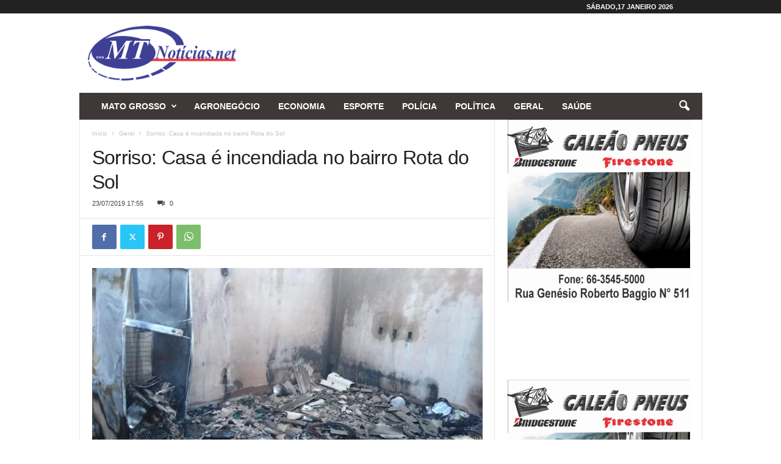

--- FILE ---
content_type: text/html; charset=UTF-8
request_url: https://mtnoticias.com/sorriso-casa-e-incendiada-no-bairro-rota-do-sol/
body_size: 94821
content:
<!doctype html >
<!--[if IE 8]>    <html class="ie8" lang="pt-PT" prefix="og: https://ogp.me/ns#"> <![endif]-->
<!--[if IE 9]>    <html class="ie9" lang="pt-PT" prefix="og: https://ogp.me/ns#"> <![endif]-->
<!--[if gt IE 8]><!--> <html lang="pt-PT" prefix="og: https://ogp.me/ns#"> <!--<![endif]-->
<head>
    <title>Sorriso: Casa é incendiada no bairro Rota do Sol - MT Notícias</title>
    <meta charset="UTF-8" />
    <meta name="viewport" content="width=device-width, initial-scale=1.0">
    <link rel="pingback" href="https://mtnoticias.com/xmlrpc.php" />
    
<!-- Ads on this site are served by WP PRO Advertising System - All In One Ad Manager v4.7.3 - wordpress-advertising.com -->
<!-- / WP PRO Advertising System - All In One Ad Manager. -->


<!-- Search Engine Optimization by Rank Math PRO - https://rankmath.com/ -->
<meta name="description" content="Uma casa foi incendiada nesta tarde(23), na rua Ametista, no bairro Rota do Sol, em Sorriso, vindo a queimar todos os móveis e o telhado."/>
<meta name="robots" content="follow, index, max-snippet:-1, max-video-preview:-1, max-image-preview:large"/>
<link rel="canonical" href="https://mtnoticias.com/sorriso-casa-e-incendiada-no-bairro-rota-do-sol/" />
<meta property="og:locale" content="pt_PT" />
<meta property="og:type" content="article" />
<meta property="og:title" content="Sorriso: Casa é incendiada no bairro Rota do Sol - MT Notícias" />
<meta property="og:description" content="Uma casa foi incendiada nesta tarde(23), na rua Ametista, no bairro Rota do Sol, em Sorriso, vindo a queimar todos os móveis e o telhado." />
<meta property="og:url" content="https://mtnoticias.com/sorriso-casa-e-incendiada-no-bairro-rota-do-sol/" />
<meta property="og:site_name" content="MT Notícias" />
<meta property="article:tag" content="Slide" />
<meta property="article:section" content="Geral" />
<meta property="og:image" content="https://mtnoticias.com/wp-content/uploads/2019/07/14b4ebd5-1a01-48ee-ba55-e8279b335c93-Copy.jpg" />
<meta property="og:image:secure_url" content="https://mtnoticias.com/wp-content/uploads/2019/07/14b4ebd5-1a01-48ee-ba55-e8279b335c93-Copy.jpg" />
<meta property="og:image:width" content="800" />
<meta property="og:image:height" content="450" />
<meta property="og:image:alt" content="Sorriso: Casa é incendiada no bairro Rota do Sol" />
<meta property="og:image:type" content="image/jpeg" />
<meta property="article:published_time" content="2019-07-23T17:55:01-04:00" />
<meta name="twitter:card" content="summary_large_image" />
<meta name="twitter:title" content="Sorriso: Casa é incendiada no bairro Rota do Sol - MT Notícias" />
<meta name="twitter:description" content="Uma casa foi incendiada nesta tarde(23), na rua Ametista, no bairro Rota do Sol, em Sorriso, vindo a queimar todos os móveis e o telhado." />
<meta name="twitter:image" content="https://mtnoticias.com/wp-content/uploads/2019/07/14b4ebd5-1a01-48ee-ba55-e8279b335c93-Copy.jpg" />
<meta name="twitter:label1" content="Written by" />
<meta name="twitter:data1" content="MTnoticias" />
<meta name="twitter:label2" content="Time to read" />
<meta name="twitter:data2" content="Less than a minute" />
<script type="application/ld+json" class="rank-math-schema-pro">{"@context":"https://schema.org","@graph":[{"@type":"Organization","@id":"https://mtnoticias.com/#organization","name":"MT Not\u00edcias","url":"https://mtnoticias.com","email":"mtnoticias.com@gmail.com","logo":{"@type":"ImageObject","@id":"https://mtnoticias.com/#logo","url":"https://mtnoticias.com/wp-content/uploads/2025/09/MTNOTICIAS-REGIONAL.jpg","contentUrl":"https://mtnoticias.com/wp-content/uploads/2025/09/MTNOTICIAS-REGIONAL.jpg","caption":"MT Not\u00edcias","inLanguage":"pt-PT","width":"113","height":"113"},"description":"Somos um site de not\u00edcias com mais de 15 anos de hist\u00f3ria, levando informa\u00e7\u00e3o de qualidade para todo Mato Grosso.\nNossa sede est\u00e1 localizada no cora\u00e7\u00e3o do Estado, na cidade de Sorriso, e o nosso compromisso \u00e9 estar sempre ao lado da popula\u00e7\u00e3o, oferecendo a melhor cobertura jornal\u00edstica, com credibilidade, agilidade e responsabilidade.","legalName":"joabsonlima@icloud.com"},{"@type":"WebSite","@id":"https://mtnoticias.com/#website","url":"https://mtnoticias.com","name":"MT Not\u00edcias","alternateName":"www.mtnoticias.com","publisher":{"@id":"https://mtnoticias.com/#organization"},"inLanguage":"pt-PT"},{"@type":"ImageObject","@id":"https://mtnoticias.com/wp-content/uploads/2019/07/14b4ebd5-1a01-48ee-ba55-e8279b335c93-Copy.jpg","url":"https://mtnoticias.com/wp-content/uploads/2019/07/14b4ebd5-1a01-48ee-ba55-e8279b335c93-Copy.jpg","width":"800","height":"450","inLanguage":"pt-PT"},{"@type":"WebPage","@id":"https://mtnoticias.com/sorriso-casa-e-incendiada-no-bairro-rota-do-sol/#webpage","url":"https://mtnoticias.com/sorriso-casa-e-incendiada-no-bairro-rota-do-sol/","name":"Sorriso: Casa \u00e9 incendiada no bairro Rota do Sol - MT Not\u00edcias","datePublished":"2019-07-23T17:55:01-04:00","dateModified":"2019-07-23T17:55:01-04:00","isPartOf":{"@id":"https://mtnoticias.com/#website"},"primaryImageOfPage":{"@id":"https://mtnoticias.com/wp-content/uploads/2019/07/14b4ebd5-1a01-48ee-ba55-e8279b335c93-Copy.jpg"},"inLanguage":"pt-PT"},{"@type":"Person","@id":"https://mtnoticias.com/author/ederson2/","name":"MTnoticias","url":"https://mtnoticias.com/author/ederson2/","image":{"@type":"ImageObject","@id":"https://secure.gravatar.com/avatar/570ffa55fd621f854a19569b6a5663e1?s=96&amp;d=blank&amp;r=g","url":"https://secure.gravatar.com/avatar/570ffa55fd621f854a19569b6a5663e1?s=96&amp;d=blank&amp;r=g","caption":"MTnoticias","inLanguage":"pt-PT"},"worksFor":{"@id":"https://mtnoticias.com/#organization"}},{"@type":"NewsArticle","headline":"Sorriso: Casa \u00e9 incendiada no bairro Rota do Sol - MT Not\u00edcias","datePublished":"2019-07-23T17:55:01-04:00","dateModified":"2019-07-23T17:55:01-04:00","articleSection":"Geral, Sorriso","author":{"@id":"https://mtnoticias.com/author/ederson2/","name":"MTnoticias"},"publisher":{"@id":"https://mtnoticias.com/#organization"},"description":"Uma casa foi incendiada nesta tarde(23), na rua Ametista, no bairro Rota do Sol, em Sorriso, vindo a queimar todos os m\u00f3veis e o telhado.","copyrightYear":"2019","copyrightHolder":{"@id":"https://mtnoticias.com/#organization"},"name":"Sorriso: Casa \u00e9 incendiada no bairro Rota do Sol - MT Not\u00edcias","@id":"https://mtnoticias.com/sorriso-casa-e-incendiada-no-bairro-rota-do-sol/#richSnippet","isPartOf":{"@id":"https://mtnoticias.com/sorriso-casa-e-incendiada-no-bairro-rota-do-sol/#webpage"},"image":{"@id":"https://mtnoticias.com/wp-content/uploads/2019/07/14b4ebd5-1a01-48ee-ba55-e8279b335c93-Copy.jpg"},"inLanguage":"pt-PT","mainEntityOfPage":{"@id":"https://mtnoticias.com/sorriso-casa-e-incendiada-no-bairro-rota-do-sol/#webpage"}}]}</script>
<!-- /Rank Math WordPress SEO plugin -->

<link rel="alternate" type="application/rss+xml" title="MT Notícias &raquo; Feed" href="https://mtnoticias.com/feed/" />
<link rel="alternate" type="application/rss+xml" title="MT Notícias &raquo; Feed de comentários" href="https://mtnoticias.com/comments/feed/" />
<link rel="alternate" type="application/rss+xml" title="Feed de comentários de MT Notícias &raquo; Sorriso: Casa é incendiada no bairro Rota do Sol" href="https://mtnoticias.com/sorriso-casa-e-incendiada-no-bairro-rota-do-sol/feed/" />
<script type="text/javascript">
/* <![CDATA[ */
window._wpemojiSettings = {"baseUrl":"https:\/\/s.w.org\/images\/core\/emoji\/15.0.3\/72x72\/","ext":".png","svgUrl":"https:\/\/s.w.org\/images\/core\/emoji\/15.0.3\/svg\/","svgExt":".svg","source":{"concatemoji":"https:\/\/mtnoticias.com\/wp-includes\/js\/wp-emoji-release.min.js?ver=6.5.7"}};
/*! This file is auto-generated */
!function(i,n){var o,s,e;function c(e){try{var t={supportTests:e,timestamp:(new Date).valueOf()};sessionStorage.setItem(o,JSON.stringify(t))}catch(e){}}function p(e,t,n){e.clearRect(0,0,e.canvas.width,e.canvas.height),e.fillText(t,0,0);var t=new Uint32Array(e.getImageData(0,0,e.canvas.width,e.canvas.height).data),r=(e.clearRect(0,0,e.canvas.width,e.canvas.height),e.fillText(n,0,0),new Uint32Array(e.getImageData(0,0,e.canvas.width,e.canvas.height).data));return t.every(function(e,t){return e===r[t]})}function u(e,t,n){switch(t){case"flag":return n(e,"\ud83c\udff3\ufe0f\u200d\u26a7\ufe0f","\ud83c\udff3\ufe0f\u200b\u26a7\ufe0f")?!1:!n(e,"\ud83c\uddfa\ud83c\uddf3","\ud83c\uddfa\u200b\ud83c\uddf3")&&!n(e,"\ud83c\udff4\udb40\udc67\udb40\udc62\udb40\udc65\udb40\udc6e\udb40\udc67\udb40\udc7f","\ud83c\udff4\u200b\udb40\udc67\u200b\udb40\udc62\u200b\udb40\udc65\u200b\udb40\udc6e\u200b\udb40\udc67\u200b\udb40\udc7f");case"emoji":return!n(e,"\ud83d\udc26\u200d\u2b1b","\ud83d\udc26\u200b\u2b1b")}return!1}function f(e,t,n){var r="undefined"!=typeof WorkerGlobalScope&&self instanceof WorkerGlobalScope?new OffscreenCanvas(300,150):i.createElement("canvas"),a=r.getContext("2d",{willReadFrequently:!0}),o=(a.textBaseline="top",a.font="600 32px Arial",{});return e.forEach(function(e){o[e]=t(a,e,n)}),o}function t(e){var t=i.createElement("script");t.src=e,t.defer=!0,i.head.appendChild(t)}"undefined"!=typeof Promise&&(o="wpEmojiSettingsSupports",s=["flag","emoji"],n.supports={everything:!0,everythingExceptFlag:!0},e=new Promise(function(e){i.addEventListener("DOMContentLoaded",e,{once:!0})}),new Promise(function(t){var n=function(){try{var e=JSON.parse(sessionStorage.getItem(o));if("object"==typeof e&&"number"==typeof e.timestamp&&(new Date).valueOf()<e.timestamp+604800&&"object"==typeof e.supportTests)return e.supportTests}catch(e){}return null}();if(!n){if("undefined"!=typeof Worker&&"undefined"!=typeof OffscreenCanvas&&"undefined"!=typeof URL&&URL.createObjectURL&&"undefined"!=typeof Blob)try{var e="postMessage("+f.toString()+"("+[JSON.stringify(s),u.toString(),p.toString()].join(",")+"));",r=new Blob([e],{type:"text/javascript"}),a=new Worker(URL.createObjectURL(r),{name:"wpTestEmojiSupports"});return void(a.onmessage=function(e){c(n=e.data),a.terminate(),t(n)})}catch(e){}c(n=f(s,u,p))}t(n)}).then(function(e){for(var t in e)n.supports[t]=e[t],n.supports.everything=n.supports.everything&&n.supports[t],"flag"!==t&&(n.supports.everythingExceptFlag=n.supports.everythingExceptFlag&&n.supports[t]);n.supports.everythingExceptFlag=n.supports.everythingExceptFlag&&!n.supports.flag,n.DOMReady=!1,n.readyCallback=function(){n.DOMReady=!0}}).then(function(){return e}).then(function(){var e;n.supports.everything||(n.readyCallback(),(e=n.source||{}).concatemoji?t(e.concatemoji):e.wpemoji&&e.twemoji&&(t(e.twemoji),t(e.wpemoji)))}))}((window,document),window._wpemojiSettings);
/* ]]> */
</script>
<!-- mtnoticias.com is managing ads with Advanced Ads 2.0.13 – https://wpadvancedads.com/ --><script id="mtnot-ready">
			window.advanced_ads_ready=function(e,a){a=a||"complete";var d=function(e){return"interactive"===a?"loading"!==e:"complete"===e};d(document.readyState)?e():document.addEventListener("readystatechange",(function(a){d(a.target.readyState)&&e()}),{once:"interactive"===a})},window.advanced_ads_ready_queue=window.advanced_ads_ready_queue||[];		</script>
		<style id='wp-emoji-styles-inline-css' type='text/css'>

	img.wp-smiley, img.emoji {
		display: inline !important;
		border: none !important;
		box-shadow: none !important;
		height: 1em !important;
		width: 1em !important;
		margin: 0 0.07em !important;
		vertical-align: -0.1em !important;
		background: none !important;
		padding: 0 !important;
	}
</style>
<link data-optimized="1" rel='stylesheet' id='wp-block-library-css' href='https://mtnoticias.com/wp-content/hostoo/css/5e65a712f3e054f77d2b52343d19faeb.css?ver=a0212' type='text/css' media='all' />
<style id='classic-theme-styles-inline-css' type='text/css'>
/*! This file is auto-generated */
.wp-block-button__link{color:#fff;background-color:#32373c;border-radius:9999px;box-shadow:none;text-decoration:none;padding:calc(.667em + 2px) calc(1.333em + 2px);font-size:1.125em}.wp-block-file__button{background:#32373c;color:#fff;text-decoration:none}
</style>
<style id='global-styles-inline-css' type='text/css'>
body{--wp--preset--color--black: #000000;--wp--preset--color--cyan-bluish-gray: #abb8c3;--wp--preset--color--white: #ffffff;--wp--preset--color--pale-pink: #f78da7;--wp--preset--color--vivid-red: #cf2e2e;--wp--preset--color--luminous-vivid-orange: #ff6900;--wp--preset--color--luminous-vivid-amber: #fcb900;--wp--preset--color--light-green-cyan: #7bdcb5;--wp--preset--color--vivid-green-cyan: #00d084;--wp--preset--color--pale-cyan-blue: #8ed1fc;--wp--preset--color--vivid-cyan-blue: #0693e3;--wp--preset--color--vivid-purple: #9b51e0;--wp--preset--gradient--vivid-cyan-blue-to-vivid-purple: linear-gradient(135deg,rgba(6,147,227,1) 0%,rgb(155,81,224) 100%);--wp--preset--gradient--light-green-cyan-to-vivid-green-cyan: linear-gradient(135deg,rgb(122,220,180) 0%,rgb(0,208,130) 100%);--wp--preset--gradient--luminous-vivid-amber-to-luminous-vivid-orange: linear-gradient(135deg,rgba(252,185,0,1) 0%,rgba(255,105,0,1) 100%);--wp--preset--gradient--luminous-vivid-orange-to-vivid-red: linear-gradient(135deg,rgba(255,105,0,1) 0%,rgb(207,46,46) 100%);--wp--preset--gradient--very-light-gray-to-cyan-bluish-gray: linear-gradient(135deg,rgb(238,238,238) 0%,rgb(169,184,195) 100%);--wp--preset--gradient--cool-to-warm-spectrum: linear-gradient(135deg,rgb(74,234,220) 0%,rgb(151,120,209) 20%,rgb(207,42,186) 40%,rgb(238,44,130) 60%,rgb(251,105,98) 80%,rgb(254,248,76) 100%);--wp--preset--gradient--blush-light-purple: linear-gradient(135deg,rgb(255,206,236) 0%,rgb(152,150,240) 100%);--wp--preset--gradient--blush-bordeaux: linear-gradient(135deg,rgb(254,205,165) 0%,rgb(254,45,45) 50%,rgb(107,0,62) 100%);--wp--preset--gradient--luminous-dusk: linear-gradient(135deg,rgb(255,203,112) 0%,rgb(199,81,192) 50%,rgb(65,88,208) 100%);--wp--preset--gradient--pale-ocean: linear-gradient(135deg,rgb(255,245,203) 0%,rgb(182,227,212) 50%,rgb(51,167,181) 100%);--wp--preset--gradient--electric-grass: linear-gradient(135deg,rgb(202,248,128) 0%,rgb(113,206,126) 100%);--wp--preset--gradient--midnight: linear-gradient(135deg,rgb(2,3,129) 0%,rgb(40,116,252) 100%);--wp--preset--font-size--small: 10px;--wp--preset--font-size--medium: 20px;--wp--preset--font-size--large: 30px;--wp--preset--font-size--x-large: 42px;--wp--preset--font-size--regular: 14px;--wp--preset--font-size--larger: 48px;--wp--preset--spacing--20: 0.44rem;--wp--preset--spacing--30: 0.67rem;--wp--preset--spacing--40: 1rem;--wp--preset--spacing--50: 1.5rem;--wp--preset--spacing--60: 2.25rem;--wp--preset--spacing--70: 3.38rem;--wp--preset--spacing--80: 5.06rem;--wp--preset--shadow--natural: 6px 6px 9px rgba(0, 0, 0, 0.2);--wp--preset--shadow--deep: 12px 12px 50px rgba(0, 0, 0, 0.4);--wp--preset--shadow--sharp: 6px 6px 0px rgba(0, 0, 0, 0.2);--wp--preset--shadow--outlined: 6px 6px 0px -3px rgba(255, 255, 255, 1), 6px 6px rgba(0, 0, 0, 1);--wp--preset--shadow--crisp: 6px 6px 0px rgba(0, 0, 0, 1);}:where(.is-layout-flex){gap: 0.5em;}:where(.is-layout-grid){gap: 0.5em;}body .is-layout-flex{display: flex;}body .is-layout-flex{flex-wrap: wrap;align-items: center;}body .is-layout-flex > *{margin: 0;}body .is-layout-grid{display: grid;}body .is-layout-grid > *{margin: 0;}:where(.wp-block-columns.is-layout-flex){gap: 2em;}:where(.wp-block-columns.is-layout-grid){gap: 2em;}:where(.wp-block-post-template.is-layout-flex){gap: 1.25em;}:where(.wp-block-post-template.is-layout-grid){gap: 1.25em;}.has-black-color{color: var(--wp--preset--color--black) !important;}.has-cyan-bluish-gray-color{color: var(--wp--preset--color--cyan-bluish-gray) !important;}.has-white-color{color: var(--wp--preset--color--white) !important;}.has-pale-pink-color{color: var(--wp--preset--color--pale-pink) !important;}.has-vivid-red-color{color: var(--wp--preset--color--vivid-red) !important;}.has-luminous-vivid-orange-color{color: var(--wp--preset--color--luminous-vivid-orange) !important;}.has-luminous-vivid-amber-color{color: var(--wp--preset--color--luminous-vivid-amber) !important;}.has-light-green-cyan-color{color: var(--wp--preset--color--light-green-cyan) !important;}.has-vivid-green-cyan-color{color: var(--wp--preset--color--vivid-green-cyan) !important;}.has-pale-cyan-blue-color{color: var(--wp--preset--color--pale-cyan-blue) !important;}.has-vivid-cyan-blue-color{color: var(--wp--preset--color--vivid-cyan-blue) !important;}.has-vivid-purple-color{color: var(--wp--preset--color--vivid-purple) !important;}.has-black-background-color{background-color: var(--wp--preset--color--black) !important;}.has-cyan-bluish-gray-background-color{background-color: var(--wp--preset--color--cyan-bluish-gray) !important;}.has-white-background-color{background-color: var(--wp--preset--color--white) !important;}.has-pale-pink-background-color{background-color: var(--wp--preset--color--pale-pink) !important;}.has-vivid-red-background-color{background-color: var(--wp--preset--color--vivid-red) !important;}.has-luminous-vivid-orange-background-color{background-color: var(--wp--preset--color--luminous-vivid-orange) !important;}.has-luminous-vivid-amber-background-color{background-color: var(--wp--preset--color--luminous-vivid-amber) !important;}.has-light-green-cyan-background-color{background-color: var(--wp--preset--color--light-green-cyan) !important;}.has-vivid-green-cyan-background-color{background-color: var(--wp--preset--color--vivid-green-cyan) !important;}.has-pale-cyan-blue-background-color{background-color: var(--wp--preset--color--pale-cyan-blue) !important;}.has-vivid-cyan-blue-background-color{background-color: var(--wp--preset--color--vivid-cyan-blue) !important;}.has-vivid-purple-background-color{background-color: var(--wp--preset--color--vivid-purple) !important;}.has-black-border-color{border-color: var(--wp--preset--color--black) !important;}.has-cyan-bluish-gray-border-color{border-color: var(--wp--preset--color--cyan-bluish-gray) !important;}.has-white-border-color{border-color: var(--wp--preset--color--white) !important;}.has-pale-pink-border-color{border-color: var(--wp--preset--color--pale-pink) !important;}.has-vivid-red-border-color{border-color: var(--wp--preset--color--vivid-red) !important;}.has-luminous-vivid-orange-border-color{border-color: var(--wp--preset--color--luminous-vivid-orange) !important;}.has-luminous-vivid-amber-border-color{border-color: var(--wp--preset--color--luminous-vivid-amber) !important;}.has-light-green-cyan-border-color{border-color: var(--wp--preset--color--light-green-cyan) !important;}.has-vivid-green-cyan-border-color{border-color: var(--wp--preset--color--vivid-green-cyan) !important;}.has-pale-cyan-blue-border-color{border-color: var(--wp--preset--color--pale-cyan-blue) !important;}.has-vivid-cyan-blue-border-color{border-color: var(--wp--preset--color--vivid-cyan-blue) !important;}.has-vivid-purple-border-color{border-color: var(--wp--preset--color--vivid-purple) !important;}.has-vivid-cyan-blue-to-vivid-purple-gradient-background{background: var(--wp--preset--gradient--vivid-cyan-blue-to-vivid-purple) !important;}.has-light-green-cyan-to-vivid-green-cyan-gradient-background{background: var(--wp--preset--gradient--light-green-cyan-to-vivid-green-cyan) !important;}.has-luminous-vivid-amber-to-luminous-vivid-orange-gradient-background{background: var(--wp--preset--gradient--luminous-vivid-amber-to-luminous-vivid-orange) !important;}.has-luminous-vivid-orange-to-vivid-red-gradient-background{background: var(--wp--preset--gradient--luminous-vivid-orange-to-vivid-red) !important;}.has-very-light-gray-to-cyan-bluish-gray-gradient-background{background: var(--wp--preset--gradient--very-light-gray-to-cyan-bluish-gray) !important;}.has-cool-to-warm-spectrum-gradient-background{background: var(--wp--preset--gradient--cool-to-warm-spectrum) !important;}.has-blush-light-purple-gradient-background{background: var(--wp--preset--gradient--blush-light-purple) !important;}.has-blush-bordeaux-gradient-background{background: var(--wp--preset--gradient--blush-bordeaux) !important;}.has-luminous-dusk-gradient-background{background: var(--wp--preset--gradient--luminous-dusk) !important;}.has-pale-ocean-gradient-background{background: var(--wp--preset--gradient--pale-ocean) !important;}.has-electric-grass-gradient-background{background: var(--wp--preset--gradient--electric-grass) !important;}.has-midnight-gradient-background{background: var(--wp--preset--gradient--midnight) !important;}.has-small-font-size{font-size: var(--wp--preset--font-size--small) !important;}.has-medium-font-size{font-size: var(--wp--preset--font-size--medium) !important;}.has-large-font-size{font-size: var(--wp--preset--font-size--large) !important;}.has-x-large-font-size{font-size: var(--wp--preset--font-size--x-large) !important;}
.wp-block-navigation a:where(:not(.wp-element-button)){color: inherit;}
:where(.wp-block-post-template.is-layout-flex){gap: 1.25em;}:where(.wp-block-post-template.is-layout-grid){gap: 1.25em;}
:where(.wp-block-columns.is-layout-flex){gap: 2em;}:where(.wp-block-columns.is-layout-grid){gap: 2em;}
.wp-block-pullquote{font-size: 1.5em;line-height: 1.6;}
</style>
<link data-optimized="1" rel='stylesheet' id='contact-form-7-css' href='https://mtnoticias.com/wp-content/hostoo/css/25768aa0ab7771778eede0eea7c001b6.css?ver=95d47' type='text/css' media='all' />
<link data-optimized="1" rel='stylesheet' id='td-theme-css' href='https://mtnoticias.com/wp-content/hostoo/css/a223aaa00c5fba65fa1ffa0483ecb6f4.css?ver=b18fa' type='text/css' media='all' />
<style id='td-theme-inline-css' type='text/css'>
    
        /* custom css - generated by TagDiv Composer */
        @media (max-width: 767px) {
            .td-header-desktop-wrap {
                display: none;
            }
        }
        @media (min-width: 767px) {
            .td-header-mobile-wrap {
                display: none;
            }
        }
    
	
</style>
<link data-optimized="1" rel='stylesheet' id='td-legacy-framework-front-style-css' href='https://mtnoticias.com/wp-content/hostoo/css/58fd13634318d9a494f1eee79284477a.css?ver=d8e19' type='text/css' media='all' />
<script type="text/javascript" src="https://mtnoticias.com/wp-includes/js/jquery/jquery.min.js?ver=3.7.1" id="jquery-core-js"></script>
<script data-optimized="1" type="text/javascript" src="https://mtnoticias.com/wp-content/hostoo/js/46691e8fda94ca58d78fc23ede960cb2.js?ver=8cbb9" id="jquery-migrate-js"></script>
<script data-optimized="1" type="text/javascript" src="https://mtnoticias.com/wp-content/hostoo/js/3b5982642b8fce174435cf9e46c6284a.js?ver=c8436" id="wppas_dummy_advertising-js"></script>
<link rel="https://api.w.org/" href="https://mtnoticias.com/wp-json/" /><link rel="alternate" type="application/json" href="https://mtnoticias.com/wp-json/wp/v2/posts/254969" /><link rel="EditURI" type="application/rsd+xml" title="RSD" href="https://mtnoticias.com/xmlrpc.php?rsd" />
<meta name="generator" content="WordPress 6.5.7" />
<link rel='shortlink' href='https://mtnoticias.com/?p=254969' />
<link rel="alternate" type="application/json+oembed" href="https://mtnoticias.com/wp-json/oembed/1.0/embed?url=https%3A%2F%2Fmtnoticias.com%2Fsorriso-casa-e-incendiada-no-bairro-rota-do-sol%2F" />
<link rel="alternate" type="text/xml+oembed" href="https://mtnoticias.com/wp-json/oembed/1.0/embed?url=https%3A%2F%2Fmtnoticias.com%2Fsorriso-casa-e-incendiada-no-bairro-rota-do-sol%2F&#038;format=xml" />
<!-- Google tag (gtag.js) -->
<script async src="https://www.googletagmanager.com/gtag/js?id=G-FS5SKW7CL2"></script>
<script>
  window.dataLayer = window.dataLayer || [];
  function gtag(){dataLayer.push(arguments);}
  gtag('js', new Date());

  gtag('config', 'G-FS5SKW7CL2');
</script>
<!-- JS generated by theme -->

<script>
    
    

	    var tdBlocksArray = []; //here we store all the items for the current page

	    // td_block class - each ajax block uses a object of this class for requests
	    function tdBlock() {
		    this.id = '';
		    this.block_type = 1; //block type id (1-234 etc)
		    this.atts = '';
		    this.td_column_number = '';
		    this.td_current_page = 1; //
		    this.post_count = 0; //from wp
		    this.found_posts = 0; //from wp
		    this.max_num_pages = 0; //from wp
		    this.td_filter_value = ''; //current live filter value
		    this.is_ajax_running = false;
		    this.td_user_action = ''; // load more or infinite loader (used by the animation)
		    this.header_color = '';
		    this.ajax_pagination_infinite_stop = ''; //show load more at page x
	    }

        // td_js_generator - mini detector
        ( function () {
            var htmlTag = document.getElementsByTagName("html")[0];

	        if ( navigator.userAgent.indexOf("MSIE 10.0") > -1 ) {
                htmlTag.className += ' ie10';
            }

            if ( !!navigator.userAgent.match(/Trident.*rv\:11\./) ) {
                htmlTag.className += ' ie11';
            }

	        if ( navigator.userAgent.indexOf("Edge") > -1 ) {
                htmlTag.className += ' ieEdge';
            }

            if ( /(iPad|iPhone|iPod)/g.test(navigator.userAgent) ) {
                htmlTag.className += ' td-md-is-ios';
            }

            var user_agent = navigator.userAgent.toLowerCase();
            if ( user_agent.indexOf("android") > -1 ) {
                htmlTag.className += ' td-md-is-android';
            }

            if ( -1 !== navigator.userAgent.indexOf('Mac OS X')  ) {
                htmlTag.className += ' td-md-is-os-x';
            }

            if ( /chrom(e|ium)/.test(navigator.userAgent.toLowerCase()) ) {
               htmlTag.className += ' td-md-is-chrome';
            }

            if ( -1 !== navigator.userAgent.indexOf('Firefox') ) {
                htmlTag.className += ' td-md-is-firefox';
            }

            if ( -1 !== navigator.userAgent.indexOf('Safari') && -1 === navigator.userAgent.indexOf('Chrome') ) {
                htmlTag.className += ' td-md-is-safari';
            }

            if( -1 !== navigator.userAgent.indexOf('IEMobile') ){
                htmlTag.className += ' td-md-is-iemobile';
            }

        })();

        var tdLocalCache = {};

        ( function () {
            "use strict";

            tdLocalCache = {
                data: {},
                remove: function (resource_id) {
                    delete tdLocalCache.data[resource_id];
                },
                exist: function (resource_id) {
                    return tdLocalCache.data.hasOwnProperty(resource_id) && tdLocalCache.data[resource_id] !== null;
                },
                get: function (resource_id) {
                    return tdLocalCache.data[resource_id];
                },
                set: function (resource_id, cachedData) {
                    tdLocalCache.remove(resource_id);
                    tdLocalCache.data[resource_id] = cachedData;
                }
            };
        })();

    
    
var td_viewport_interval_list=[{"limitBottom":767,"sidebarWidth":251},{"limitBottom":1023,"sidebarWidth":339}];
var td_animation_stack_effect="type0";
var tds_animation_stack=true;
var td_animation_stack_specific_selectors=".entry-thumb, img, .td-lazy-img";
var td_animation_stack_general_selectors=".td-animation-stack img, .td-animation-stack .entry-thumb, .post img, .td-animation-stack .td-lazy-img";
var tdc_is_installed="yes";
var td_ajax_url="https:\/\/mtnoticias.com\/wp-admin\/admin-ajax.php?td_theme_name=Newsmag&v=5.4.2";
var td_get_template_directory_uri="https:\/\/mtnoticias.com\/wp-content\/plugins\/td-composer\/legacy\/common";
var tds_snap_menu="";
var tds_logo_on_sticky="";
var tds_header_style="3";
var td_please_wait="Por favor, espere...";
var td_email_user_pass_incorrect="Usu\u00e1rio ou senha incorreta!";
var td_email_user_incorrect="E-mail ou nome de usu\u00e1rio incorreto!";
var td_email_incorrect="E-mail incorreto!";
var td_user_incorrect="Username incorrect!";
var td_email_user_empty="Email or username empty!";
var td_pass_empty="Pass empty!";
var td_pass_pattern_incorrect="Invalid Pass Pattern!";
var td_retype_pass_incorrect="Retyped Pass incorrect!";
var tds_more_articles_on_post_enable="";
var tds_more_articles_on_post_time_to_wait="3";
var tds_more_articles_on_post_pages_distance_from_top=800;
var tds_captcha="";
var tds_theme_color_site_wide="#ffffff";
var tds_smart_sidebar="";
var tdThemeName="Newsmag";
var tdThemeNameWl="Newsmag";
var td_magnific_popup_translation_tPrev="Anterior (Seta a esquerda )";
var td_magnific_popup_translation_tNext="Avan\u00e7ar (tecla de seta para a direita)";
var td_magnific_popup_translation_tCounter="%curr% de %total%";
var td_magnific_popup_translation_ajax_tError="O conte\u00fado de% url% n\u00e3o p\u00f4de ser carregado.";
var td_magnific_popup_translation_image_tError="A imagem #%curr% n\u00e3o pode ser carregada.";
var tdBlockNonce="79c4e2cf65";
var tdMobileMenu="enabled";
var tdMobileSearch="enabled";
var tdsDateFormat="l,d F Y";
var tdDateNamesI18n={"month_names":["Janeiro","Fevereiro","Mar\u00e7o","Abril","Maio","Junho","Julho","Agosto","Setembro","Outubro","Novembro","Dezembro"],"month_names_short":["Jan","Fev","Mar","Abr","Mai","Jun","Jul","Ago","Set","Out","Nov","Dez"],"day_names":["Domingo","Segunda-feira","Ter\u00e7a-feira","Quarta-feira","Quinta-feira","Sexta-feira","S\u00e1bado"],"day_names_short":["Dom","Seg","Ter","Qua","Qui","Sex","S\u00e1b"]};
var td_ad_background_click_link="";
var td_ad_background_click_target="";
</script>


<!-- Header style compiled by theme -->

<style>
/* custom css - generated by TagDiv Composer */
    
.td-header-border:before,
    .td-trending-now-title,
    .td_block_mega_menu .td_mega_menu_sub_cats .cur-sub-cat,
    .td-post-category:hover,
    .td-header-style-2 .td-header-sp-logo,
    .td-next-prev-wrap a:hover i,
    .page-nav .current,
    .widget_calendar tfoot a:hover,
    .td-footer-container .widget_search .wpb_button:hover,
    .td-scroll-up-visible,
    .dropcap,
    .td-category a,
    input[type="submit"]:hover,
    .td-post-small-box a:hover,
    .td-404-sub-sub-title a:hover,
    .td-rating-bar-wrap div,
    .td_top_authors .td-active .td-author-post-count,
    .td_top_authors .td-active .td-author-comments-count,
    .td_smart_list_3 .td-sml3-top-controls i:hover,
    .td_smart_list_3 .td-sml3-bottom-controls i:hover,
    .td_wrapper_video_playlist .td_video_controls_playlist_wrapper,
    .td-read-more a:hover,
    .td-login-wrap .btn,
    .td_display_err,
    .td-header-style-6 .td-top-menu-full,
    #bbpress-forums button:hover,
    #bbpress-forums .bbp-pagination .current,
    .bbp_widget_login .button:hover,
    .header-search-wrap .td-drop-down-search .btn:hover,
    .td-post-text-content .more-link-wrap:hover a,
    #buddypress div.item-list-tabs ul li > a span,
    #buddypress div.item-list-tabs ul li > a:hover span,
    #buddypress input[type=submit]:hover,
    #buddypress a.button:hover span,
    #buddypress div.item-list-tabs ul li.selected a span,
    #buddypress div.item-list-tabs ul li.current a span,
    #buddypress input[type=submit]:focus,
    .td-grid-style-3 .td-big-grid-post .td-module-thumb a:last-child:before,
    .td-grid-style-4 .td-big-grid-post .td-module-thumb a:last-child:before,
    .td-grid-style-5 .td-big-grid-post .td-module-thumb:after,
    .td_category_template_2 .td-category-siblings .td-category a:hover,
    .td-weather-week:before,
    .td-weather-information:before,
     .td_3D_btn,
    .td_shadow_btn,
    .td_default_btn,
    .td_square_btn, 
    .td_outlined_btn:hover {
        background-color: #ffffff;
    }

    @media (max-width: 767px) {
        .td-category a.td-current-sub-category {
            background-color: #ffffff;
        }
    }

    .woocommerce .onsale,
    .woocommerce .woocommerce a.button:hover,
    .woocommerce-page .woocommerce .button:hover,
    .single-product .product .summary .cart .button:hover,
    .woocommerce .woocommerce .product a.button:hover,
    .woocommerce .product a.button:hover,
    .woocommerce .product #respond input#submit:hover,
    .woocommerce .checkout input#place_order:hover,
    .woocommerce .woocommerce.widget .button:hover,
    .woocommerce .woocommerce-message .button:hover,
    .woocommerce .woocommerce-error .button:hover,
    .woocommerce .woocommerce-info .button:hover,
    .woocommerce.widget .ui-slider .ui-slider-handle,
    .vc_btn-black:hover,
	.wpb_btn-black:hover,
	.item-list-tabs .feed:hover a,
	.td-smart-list-button:hover {
    	background-color: #ffffff;
    }

    .td-header-sp-top-menu .top-header-menu > .current-menu-item > a,
    .td-header-sp-top-menu .top-header-menu > .current-menu-ancestor > a,
    .td-header-sp-top-menu .top-header-menu > .current-category-ancestor > a,
    .td-header-sp-top-menu .top-header-menu > li > a:hover,
    .td-header-sp-top-menu .top-header-menu > .sfHover > a,
    .top-header-menu ul .current-menu-item > a,
    .top-header-menu ul .current-menu-ancestor > a,
    .top-header-menu ul .current-category-ancestor > a,
    .top-header-menu ul li > a:hover,
    .top-header-menu ul .sfHover > a,
    .sf-menu ul .td-menu-item > a:hover,
    .sf-menu ul .sfHover > a,
    .sf-menu ul .current-menu-ancestor > a,
    .sf-menu ul .current-category-ancestor > a,
    .sf-menu ul .current-menu-item > a,
    .td_module_wrap:hover .entry-title a,
    .td_mod_mega_menu:hover .entry-title a,
    .footer-email-wrap a,
    .widget a:hover,
    .td-footer-container .widget_calendar #today,
    .td-category-pulldown-filter a.td-pulldown-category-filter-link:hover,
    .td-load-more-wrap a:hover,
    .td-post-next-prev-content a:hover,
    .td-author-name a:hover,
    .td-author-url a:hover,
    .td_mod_related_posts:hover .entry-title a,
    .td-search-query,
    .header-search-wrap .td-drop-down-search .result-msg a:hover,
    .td_top_authors .td-active .td-authors-name a,
    .post blockquote p,
    .td-post-content blockquote p,
    .page blockquote p,
    .comment-list cite a:hover,
    .comment-list cite:hover,
    .comment-list .comment-reply-link:hover,
    a,
    .white-menu #td-header-menu .sf-menu > li > a:hover,
    .white-menu #td-header-menu .sf-menu > .current-menu-ancestor > a,
    .white-menu #td-header-menu .sf-menu > .current-menu-item > a,
    .td_quote_on_blocks,
    #bbpress-forums .bbp-forum-freshness a:hover,
    #bbpress-forums .bbp-topic-freshness a:hover,
    #bbpress-forums .bbp-forums-list li a:hover,
    #bbpress-forums .bbp-forum-title:hover,
    #bbpress-forums .bbp-topic-permalink:hover,
    #bbpress-forums .bbp-topic-started-by a:hover,
    #bbpress-forums .bbp-topic-started-in a:hover,
    #bbpress-forums .bbp-body .super-sticky li.bbp-topic-title .bbp-topic-permalink,
    #bbpress-forums .bbp-body .sticky li.bbp-topic-title .bbp-topic-permalink,
    #bbpress-forums #subscription-toggle a:hover,
    #bbpress-forums #favorite-toggle a:hover,
    .woocommerce-account .woocommerce-MyAccount-navigation a:hover,
    .widget_display_replies .bbp-author-name,
    .widget_display_topics .bbp-author-name,
    .archive .widget_archive .current,
    .archive .widget_archive .current a,
    .td-subcategory-header .td-category-siblings .td-subcat-dropdown a.td-current-sub-category,
    .td-subcategory-header .td-category-siblings .td-subcat-dropdown a:hover,
    .td-pulldown-filter-display-option:hover,
    .td-pulldown-filter-display-option .td-pulldown-filter-link:hover,
    .td_normal_slide .td-wrapper-pulldown-filter .td-pulldown-filter-list a:hover,
    #buddypress ul.item-list li div.item-title a:hover,
    .td_block_13 .td-pulldown-filter-list a:hover,
    .td_smart_list_8 .td-smart-list-dropdown-wrap .td-smart-list-button:hover,
    .td_smart_list_8 .td-smart-list-dropdown-wrap .td-smart-list-button:hover i,
    .td-sub-footer-container a:hover,
    .td-instagram-user a,
     .td_outlined_btn {
        color: #ffffff;
    }

    .td-mega-menu .wpb_content_element li a:hover,
    .td_login_tab_focus {
        color: #ffffff !important;
    }

    .td-next-prev-wrap a:hover i,
    .page-nav .current,
    .widget_tag_cloud a:hover,
    .post .td_quote_box,
    .page .td_quote_box,
    .td-login-panel-title,
    #bbpress-forums .bbp-pagination .current,
    .td_category_template_2 .td-category-siblings .td-category a:hover,
    .page-template-page-pagebuilder-latest .td-instagram-user,
     .td_outlined_btn {
        border-color: #ffffff;
    }

    .td_wrapper_video_playlist .td_video_currently_playing:after,
    .item-list-tabs .feed:hover {
        border-color: #ffffff !important;
    }


    
    .td-header-sp-top-menu .top-header-menu > li > a,
    .td-header-sp-top-menu .td_data_time,
    .td-header-sp-top-menu .td-weather-top-widget {
        color: #ffffff;
    }

    
    .td-header-main-menu {
        background-color: rgba(10,0,0,0.78);
    }

    
    .td-header-border:before {
        background-color: #000000;
    }
</style>

<script  async src="https://pagead2.googlesyndication.com/pagead/js/adsbygoogle.js?client=ca-pub-6771524691521743" crossorigin="anonymous"></script><script>
  (function(i,s,o,g,r,a,m){i['GoogleAnalyticsObject']=r;i[r]=i[r]||function(){
  (i[r].q=i[r].q||[]).push(arguments)},i[r].l=1*new Date();a=s.createElement(o),
  m=s.getElementsByTagName(o)[0];a.async=1;a.src=g;m.parentNode.insertBefore(a,m)
  })(window,document,'script','https://www.google-analytics.com/analytics.js','ga');

  ga('create', 'UA-8331561-5', 'auto');
  ga('send', 'pageview');

</script>


<script type="application/ld+json">
    {
        "@context": "https://schema.org",
        "@type": "BreadcrumbList",
        "itemListElement": [
            {
                "@type": "ListItem",
                "position": 1,
                "item": {
                    "@type": "WebSite",
                    "@id": "https://mtnoticias.com/",
                    "name": "Início"
                }
            },
            {
                "@type": "ListItem",
                "position": 2,
                    "item": {
                    "@type": "WebPage",
                    "@id": "https://mtnoticias.com/category/geral/",
                    "name": "Geral"
                }
            }
            ,{
                "@type": "ListItem",
                "position": 3,
                    "item": {
                    "@type": "WebPage",
                    "@id": "https://mtnoticias.com/sorriso-casa-e-incendiada-no-bairro-rota-do-sol/",
                    "name": "Sorriso: Casa é incendiada no bairro Rota do Sol"                                
                }
            }    
        ]
    }
</script>
		<style type="text/css" id="wp-custom-css">
			.bx-wrapper { height: 90px !important; }
.bx-wrapper .bx-viewport, .bx-wrapper .bx-viewport .pasli { height: 90px !important; }
		</style>
			<style id="tdw-css-placeholder">/* custom css - generated by TagDiv Composer */
</style></head>

<body class="post-template-default single single-post postid-254969 single-format-standard sorriso-casa-e-incendiada-no-bairro-rota-do-sol global-block-template-1 single_template aa-prefix-mtnot- td-animation-stack-type0 td-full-layout" itemscope="itemscope" itemtype="https://schema.org/WebPage">

        <div class="td-scroll-up  td-hide-scroll-up-on-mob"  style="display:none;"><i class="td-icon-menu-up"></i></div>

    
    <div class="td-menu-background"></div>
<div id="td-mobile-nav">
    <div class="td-mobile-container">
        <!-- mobile menu top section -->
        <div class="td-menu-socials-wrap">
            <!-- socials -->
            <div class="td-menu-socials">
                
        <span class="td-social-icon-wrap">
            <a target="_blank" href="https://www.facebook.com/mtnoticias.net" title="Facebook">
                <i class="td-icon-font td-icon-facebook"></i>
                <span style="display: none">Facebook</span>
            </a>
        </span>
        <span class="td-social-icon-wrap">
            <a target="_blank" href="#" title="Flickr">
                <i class="td-icon-font td-icon-flickr"></i>
                <span style="display: none">Flickr</span>
            </a>
        </span>
        <span class="td-social-icon-wrap">
            <a target="_blank" href="##" title="Forrst">
                <i class="td-icon-font td-icon-forrst"></i>
                <span style="display: none">Forrst</span>
            </a>
        </span>
        <span class="td-social-icon-wrap">
            <a target="_blank" href="#" title="Grooveshark">
                <i class="td-icon-font td-icon-grooveshark"></i>
                <span style="display: none">Grooveshark</span>
            </a>
        </span>            </div>
            <!-- close button -->
            <div class="td-mobile-close">
                <span><i class="td-icon-close-mobile"></i></span>
            </div>
        </div>

        <!-- login section -->
        
        <!-- menu section -->
        <div class="td-mobile-content">
            <div class="menu-menu-container"><ul id="menu-menu" class="td-mobile-main-menu"><li id="menu-item-253855" class="menu-item menu-item-type-taxonomy menu-item-object-category menu-item-has-children menu-item-first menu-item-253855"><a href="https://mtnoticias.com/category/cidades/mato-grosso/">Mato Grosso<i class="td-icon-menu-right td-element-after"></i></a>
<ul class="sub-menu">
	<li id="menu-item-253856" class="menu-item menu-item-type-taxonomy menu-item-object-category current-post-ancestor current-menu-parent current-post-parent menu-item-has-children menu-item-253856"><a href="https://mtnoticias.com/category/cidades/sorriso/">Sorriso<i class="td-icon-menu-right td-element-after"></i></a>
	<ul class="sub-menu">
		<li id="menu-item-253857" class="menu-item menu-item-type-taxonomy menu-item-object-category menu-item-253857"><a href="https://mtnoticias.com/category/cidades/sorriso/dist-boa-esperanca/">Boa Esperança do Norte</a></li>
	</ul>
</li>
	<li id="menu-item-253858" class="menu-item menu-item-type-taxonomy menu-item-object-category menu-item-253858"><a href="https://mtnoticias.com/category/cidades/nova-mutum/">Nova Mutum</a></li>
	<li id="menu-item-253859" class="menu-item menu-item-type-taxonomy menu-item-object-category menu-item-253859"><a href="https://mtnoticias.com/category/cidades/ipiranga-do-norte/">Ipiranga do Norte</a></li>
	<li id="menu-item-253860" class="menu-item menu-item-type-taxonomy menu-item-object-category menu-item-253860"><a href="https://mtnoticias.com/category/cidades/feliz-natal/">Feliz Natal</a></li>
	<li id="menu-item-253861" class="menu-item menu-item-type-taxonomy menu-item-object-category menu-item-253861"><a href="https://mtnoticias.com/category/cidades/alta-floresta/">Alta Floresta</a></li>
	<li id="menu-item-253862" class="menu-item menu-item-type-taxonomy menu-item-object-category menu-item-253862"><a href="https://mtnoticias.com/category/cidades/lucas-do-rio-verde/">Lucas do Rio Verde</a></li>
	<li id="menu-item-253863" class="menu-item menu-item-type-taxonomy menu-item-object-category menu-item-253863"><a href="https://mtnoticias.com/category/cidades/itanhanga/">Itanhangá</a></li>
	<li id="menu-item-253864" class="menu-item menu-item-type-taxonomy menu-item-object-category menu-item-253864"><a href="https://mtnoticias.com/category/cidades/nova-ubirata/">Nova Ubiratã</a></li>
	<li id="menu-item-253865" class="menu-item menu-item-type-taxonomy menu-item-object-category menu-item-253865"><a href="https://mtnoticias.com/category/cidades/primavera-do-leste/">Primavera do Leste</a></li>
	<li id="menu-item-253866" class="menu-item menu-item-type-taxonomy menu-item-object-category menu-item-253866"><a href="https://mtnoticias.com/category/cidades/s-r-do-trivelato/">S. R. do Trivelato</a></li>
	<li id="menu-item-253867" class="menu-item menu-item-type-taxonomy menu-item-object-category menu-item-253867"><a href="https://mtnoticias.com/category/cidades/paranatinga/">Paranatinga</a></li>
	<li id="menu-item-253868" class="menu-item menu-item-type-taxonomy menu-item-object-category menu-item-253868"><a href="https://mtnoticias.com/category/cidades/sinop/">Sinop</a></li>
	<li id="menu-item-253869" class="menu-item menu-item-type-taxonomy menu-item-object-category menu-item-253869"><a href="https://mtnoticias.com/category/cidades/vera/">Vera</a></li>
	<li id="menu-item-253870" class="menu-item menu-item-type-taxonomy menu-item-object-category current-post-ancestor menu-item-253870"><a href="https://mtnoticias.com/category/cidades/">Cidades</a></li>
</ul>
</li>
<li id="menu-item-253871" class="menu-item menu-item-type-taxonomy menu-item-object-category menu-item-253871"><a href="https://mtnoticias.com/category/agronegocio/">Agronegócio</a></li>
<li id="menu-item-253872" class="menu-item menu-item-type-taxonomy menu-item-object-category menu-item-253872"><a href="https://mtnoticias.com/category/economia/">Economia</a></li>
<li id="menu-item-253873" class="menu-item menu-item-type-taxonomy menu-item-object-category menu-item-253873"><a href="https://mtnoticias.com/category/editorias/esporte/">Esporte</a></li>
<li id="menu-item-253874" class="menu-item menu-item-type-taxonomy menu-item-object-category menu-item-253874"><a href="https://mtnoticias.com/category/editorias/policia/">Polícia</a></li>
<li id="menu-item-253875" class="menu-item menu-item-type-taxonomy menu-item-object-category menu-item-253875"><a href="https://mtnoticias.com/category/editorias/politica/">Política</a></li>
<li id="menu-item-253876" class="menu-item menu-item-type-taxonomy menu-item-object-category current-post-ancestor current-menu-parent current-post-parent menu-item-253876"><a href="https://mtnoticias.com/category/geral/">Geral</a></li>
<li id="menu-item-253877" class="menu-item menu-item-type-taxonomy menu-item-object-category menu-item-253877"><a href="https://mtnoticias.com/category/saude/">Saúde</a></li>
</ul></div>        </div>
    </div>

    <!-- register/login section -->
    </div>    <div class="td-search-background"></div>
<div class="td-search-wrap-mob">
	<div class="td-drop-down-search">
		<form method="get" class="td-search-form" action="https://mtnoticias.com/">
			<!-- close button -->
			<div class="td-search-close">
				<span><i class="td-icon-close-mobile"></i></span>
			</div>
			<div role="search" class="td-search-input">
				<span>Buscar</span>
				<input id="td-header-search-mob" type="text" value="" name="s" autocomplete="off" />
			</div>
		</form>
		<div id="td-aj-search-mob"></div>
	</div>
</div>

    <div id="td-outer-wrap">
    
        <div class="td-outer-container">
        
            <!--
Header style 3
-->
<div class="td-header-wrap td-header-style-3">
    <div class="td-top-menu-full">
        <div class="td-header-row td-header-top-menu td-make-full">
            
    <div class="td-top-bar-container top-bar-style-4">
                <div class="td-header-sp-top-menu">

            <div class="td_data_time">
            <div style="visibility:hidden;">

                Sexta-feira,16 Janeiro 2026
            </div>
        </div>
    </div>    </div>

        </div>
    </div>

    <div class="td-header-container">
        <div class="td-header-row td-header-header">
            <div class="td-header-sp-logo">
                            <a class="td-main-logo" href="https://mtnoticias.com/">
                <img src="http://mtnoticias.com/wp-content/uploads/2019/06/logo1-300x111-300x111.png" alt=""  width="300" height="111"/>
                <span class="td-visual-hidden">MT Notícias</span>
            </a>
                    </div>
            <div class="td-header-sp-rec">
                
<div class="td-header-ad-wrap  td-ad-m td-ad-tp td-ad-p">
    <div class="td-a-rec td-a-rec-id-header  tdi_1 td_block_template_1">
<style>
/* custom css - generated by TagDiv Composer */
/* custom css - generated by TagDiv Composer */

</style><div  class="paszone_container paszone-container-254039   " id="paszonecont_254039" style="overflow:hidden; max-width:500px; margin: 0 auto; text-align:center;  " ><div class="pasinfotxt above"><small style="font-size:11px; color:#C0C0C0; text-decoration:none;"></small></div><div class="wppaszone proadszone-254039 " id="254039" style="overflow:hidden; width:500px; height:100px; margin: 0 auto; text-align:center; "><div class="wppasrotate   proadszoneholder-254039" style="width:100%; height:100%;" ></div></div></div></div>

</div>            </div>
        </div>

        <div class="td-header-menu-wrap">
            <div class="td-header-row td-header-main-menu">
                <div id="td-header-menu" role="navigation">
        <div id="td-top-mobile-toggle"><span><i class="td-icon-font td-icon-mobile"></i></span></div>
        <div class="td-main-menu-logo td-logo-in-header">
                <a class="td-main-logo" href="https://mtnoticias.com/">
            <img src="http://mtnoticias.com/wp-content/uploads/2019/06/logo1-300x111-300x111.png" alt=""  width="300" height="111"/>
        </a>
        </div>
    <div class="menu-menu-container"><ul id="menu-menu-1" class="sf-menu"><li class="menu-item menu-item-type-taxonomy menu-item-object-category menu-item-has-children menu-item-first td-menu-item td-normal-menu menu-item-253855"><a href="https://mtnoticias.com/category/cidades/mato-grosso/">Mato Grosso</a>
<ul class="sub-menu">
	<li class="menu-item menu-item-type-taxonomy menu-item-object-category current-post-ancestor current-menu-parent current-post-parent menu-item-has-children td-menu-item td-normal-menu menu-item-253856"><a href="https://mtnoticias.com/category/cidades/sorriso/">Sorriso</a>
	<ul class="sub-menu">
		<li class="menu-item menu-item-type-taxonomy menu-item-object-category td-menu-item td-normal-menu menu-item-253857"><a href="https://mtnoticias.com/category/cidades/sorriso/dist-boa-esperanca/">Boa Esperança do Norte</a></li>
	</ul>
</li>
	<li class="menu-item menu-item-type-taxonomy menu-item-object-category td-menu-item td-normal-menu menu-item-253858"><a href="https://mtnoticias.com/category/cidades/nova-mutum/">Nova Mutum</a></li>
	<li class="menu-item menu-item-type-taxonomy menu-item-object-category td-menu-item td-normal-menu menu-item-253859"><a href="https://mtnoticias.com/category/cidades/ipiranga-do-norte/">Ipiranga do Norte</a></li>
	<li class="menu-item menu-item-type-taxonomy menu-item-object-category td-menu-item td-normal-menu menu-item-253860"><a href="https://mtnoticias.com/category/cidades/feliz-natal/">Feliz Natal</a></li>
	<li class="menu-item menu-item-type-taxonomy menu-item-object-category td-menu-item td-normal-menu menu-item-253861"><a href="https://mtnoticias.com/category/cidades/alta-floresta/">Alta Floresta</a></li>
	<li class="menu-item menu-item-type-taxonomy menu-item-object-category td-menu-item td-normal-menu menu-item-253862"><a href="https://mtnoticias.com/category/cidades/lucas-do-rio-verde/">Lucas do Rio Verde</a></li>
	<li class="menu-item menu-item-type-taxonomy menu-item-object-category td-menu-item td-normal-menu menu-item-253863"><a href="https://mtnoticias.com/category/cidades/itanhanga/">Itanhangá</a></li>
	<li class="menu-item menu-item-type-taxonomy menu-item-object-category td-menu-item td-normal-menu menu-item-253864"><a href="https://mtnoticias.com/category/cidades/nova-ubirata/">Nova Ubiratã</a></li>
	<li class="menu-item menu-item-type-taxonomy menu-item-object-category td-menu-item td-normal-menu menu-item-253865"><a href="https://mtnoticias.com/category/cidades/primavera-do-leste/">Primavera do Leste</a></li>
	<li class="menu-item menu-item-type-taxonomy menu-item-object-category td-menu-item td-normal-menu menu-item-253866"><a href="https://mtnoticias.com/category/cidades/s-r-do-trivelato/">S. R. do Trivelato</a></li>
	<li class="menu-item menu-item-type-taxonomy menu-item-object-category td-menu-item td-normal-menu menu-item-253867"><a href="https://mtnoticias.com/category/cidades/paranatinga/">Paranatinga</a></li>
	<li class="menu-item menu-item-type-taxonomy menu-item-object-category td-menu-item td-normal-menu menu-item-253868"><a href="https://mtnoticias.com/category/cidades/sinop/">Sinop</a></li>
	<li class="menu-item menu-item-type-taxonomy menu-item-object-category td-menu-item td-normal-menu menu-item-253869"><a href="https://mtnoticias.com/category/cidades/vera/">Vera</a></li>
	<li class="menu-item menu-item-type-taxonomy menu-item-object-category current-post-ancestor td-menu-item td-normal-menu menu-item-253870"><a href="https://mtnoticias.com/category/cidades/">Cidades</a></li>
</ul>
</li>
<li class="menu-item menu-item-type-taxonomy menu-item-object-category td-menu-item td-normal-menu menu-item-253871"><a href="https://mtnoticias.com/category/agronegocio/">Agronegócio</a></li>
<li class="menu-item menu-item-type-taxonomy menu-item-object-category td-menu-item td-normal-menu menu-item-253872"><a href="https://mtnoticias.com/category/economia/">Economia</a></li>
<li class="menu-item menu-item-type-taxonomy menu-item-object-category td-menu-item td-normal-menu menu-item-253873"><a href="https://mtnoticias.com/category/editorias/esporte/">Esporte</a></li>
<li class="menu-item menu-item-type-taxonomy menu-item-object-category td-menu-item td-normal-menu menu-item-253874"><a href="https://mtnoticias.com/category/editorias/policia/">Polícia</a></li>
<li class="menu-item menu-item-type-taxonomy menu-item-object-category td-menu-item td-normal-menu menu-item-253875"><a href="https://mtnoticias.com/category/editorias/politica/">Política</a></li>
<li class="menu-item menu-item-type-taxonomy menu-item-object-category current-post-ancestor current-menu-parent current-post-parent td-menu-item td-normal-menu menu-item-253876"><a href="https://mtnoticias.com/category/geral/">Geral</a></li>
<li class="menu-item menu-item-type-taxonomy menu-item-object-category td-menu-item td-normal-menu menu-item-253877"><a href="https://mtnoticias.com/category/saude/">Saúde</a></li>
</ul></div></div>

<div class="td-search-wrapper">
    <div id="td-top-search">
        <!-- Search -->
        <div class="header-search-wrap">
            <div class="dropdown header-search">
                <a id="td-header-search-button" href="#" role="button" aria-label="search icon" class="dropdown-toggle " data-toggle="dropdown"><i class="td-icon-search"></i></a>
                                <span id="td-header-search-button-mob" class="dropdown-toggle " data-toggle="dropdown"><i class="td-icon-search"></i></span>
                            </div>
        </div>
    </div>
</div>

<div class="header-search-wrap">
	<div class="dropdown header-search">
		<div class="td-drop-down-search">
			<form method="get" class="td-search-form" action="https://mtnoticias.com/">
				<div role="search" class="td-head-form-search-wrap">
					<input class="needsclick" id="td-header-search" type="text" value="" name="s" autocomplete="off" /><input class="wpb_button wpb_btn-inverse btn" type="submit" id="td-header-search-top" value="Buscar" />
				</div>
			</form>
			<div id="td-aj-search"></div>
		</div>
	</div>
</div>            </div>
        </div>
    </div>
</div>
    <div class="td-container td-post-template-default">
        <div class="td-container-border">
            <div class="td-pb-row">
                                        <div class="td-pb-span8 td-main-content" role="main">
                            <div class="td-ss-main-content">
                                

    <article id="post-254969" class="post-254969 post type-post status-publish format-standard has-post-thumbnail hentry category-geral category-sorriso tag-slide" itemscope itemtype="https://schema.org/Article"47>
        <div class="td-post-header td-pb-padding-side">
            <div class="entry-crumbs"><span><a title="" class="entry-crumb" href="https://mtnoticias.com/">Início</a></span> <i class="td-icon-right td-bread-sep"></i> <span><a title="Ver todos os artigos em Geral" class="entry-crumb" href="https://mtnoticias.com/category/geral/">Geral</a></span> <i class="td-icon-right td-bread-sep td-bred-no-url-last"></i> <span class="td-bred-no-url-last">Sorriso: Casa é incendiada no bairro Rota do Sol</span></div>
            <!-- category -->
            <header>
                <h1 class="entry-title">Sorriso: Casa é incendiada no bairro Rota do Sol</h1>

                

                <div class="meta-info">

                    <!-- author -->                    <!-- date --><span class="td-post-date"><time class="entry-date updated td-module-date" datetime="2019-07-23T17:55:01-04:00" >23/07/2019 17:55</time></span>                    <!-- modified date -->                    <!-- views -->                    <!-- comments --><div class="td-post-comments"><a href="https://mtnoticias.com/sorriso-casa-e-incendiada-no-bairro-rota-do-sol/#respond"><i class="td-icon-comments"></i>0</a></div>                </div>
            </header>
        </div>

        <div class="td-post-sharing-top td-pb-padding-side"><div id="td_social_sharing_article_top" class="td-post-sharing td-ps-bg td-ps-notext td-post-sharing-style1 "><div class="td-post-sharing-visible"><a class="td-social-sharing-button td-social-sharing-button-js td-social-network td-social-facebook" href="https://www.facebook.com/sharer.php?u=https%3A%2F%2Fmtnoticias.com%2Fsorriso-casa-e-incendiada-no-bairro-rota-do-sol%2F" title="Facebook" ><div class="td-social-but-icon"><i class="td-icon-facebook"></i></div><div class="td-social-but-text">Facebook</div></a><a class="td-social-sharing-button td-social-sharing-button-js td-social-network td-social-twitter" href="https://twitter.com/intent/tweet?text=Sorriso%3A+Casa+%C3%A9+incendiada+no+bairro+Rota+do+Sol&url=https%3A%2F%2Fmtnoticias.com%2Fsorriso-casa-e-incendiada-no-bairro-rota-do-sol%2F&via=MT+Not%C3%ADcias" title="Twitter" ><div class="td-social-but-icon"><i class="td-icon-twitter"></i></div><div class="td-social-but-text">Twitter</div></a><a class="td-social-sharing-button td-social-sharing-button-js td-social-network td-social-pinterest" href="https://pinterest.com/pin/create/button/?url=https://mtnoticias.com/sorriso-casa-e-incendiada-no-bairro-rota-do-sol/&amp;media=https://mtnoticias.com/wp-content/uploads/2019/07/14b4ebd5-1a01-48ee-ba55-e8279b335c93-Copy.jpg&description=Sorriso%3A+Casa+%C3%A9+incendiada+no+bairro+Rota+do+Sol" title="Pinterest" ><div class="td-social-but-icon"><i class="td-icon-pinterest"></i></div><div class="td-social-but-text">Pinterest</div></a><a class="td-social-sharing-button td-social-sharing-button-js td-social-network td-social-whatsapp" href="https://api.whatsapp.com/send?text=Sorriso%3A+Casa+%C3%A9+incendiada+no+bairro+Rota+do+Sol %0A%0A https://mtnoticias.com/sorriso-casa-e-incendiada-no-bairro-rota-do-sol/" title="WhatsApp" ><div class="td-social-but-icon"><i class="td-icon-whatsapp"></i></div><div class="td-social-but-text">WhatsApp</div></a></div><div class="td-social-sharing-hidden"><ul class="td-pulldown-filter-list"></ul><a class="td-social-sharing-button td-social-handler td-social-expand-tabs" href="#" data-block-uid="td_social_sharing_article_top" title="More">
                                    <div class="td-social-but-icon"><i class="td-icon-plus td-social-expand-tabs-icon"></i></div>
                                </a></div></div></div>
        <div class="td-post-content td-pb-padding-side">

        <!-- image --><div class="td-post-featured-image"><a href="https://mtnoticias.com/wp-content/uploads/2019/07/14b4ebd5-1a01-48ee-ba55-e8279b335c93-Copy.jpg" data-caption=""><img width="640" height="360" class="entry-thumb td-modal-image" src="https://mtnoticias.com/wp-content/uploads/2019/07/14b4ebd5-1a01-48ee-ba55-e8279b335c93-Copy-640x360.jpg" srcset="https://mtnoticias.com/wp-content/uploads/2019/07/14b4ebd5-1a01-48ee-ba55-e8279b335c93-Copy-640x360.jpg 640w, https://mtnoticias.com/wp-content/uploads/2019/07/14b4ebd5-1a01-48ee-ba55-e8279b335c93-Copy-300x169.jpg 300w, https://mtnoticias.com/wp-content/uploads/2019/07/14b4ebd5-1a01-48ee-ba55-e8279b335c93-Copy-768x432.jpg 768w, https://mtnoticias.com/wp-content/uploads/2019/07/14b4ebd5-1a01-48ee-ba55-e8279b335c93-Copy-747x420.jpg 747w, https://mtnoticias.com/wp-content/uploads/2019/07/14b4ebd5-1a01-48ee-ba55-e8279b335c93-Copy-681x383.jpg 681w, https://mtnoticias.com/wp-content/uploads/2019/07/14b4ebd5-1a01-48ee-ba55-e8279b335c93-Copy.jpg 800w" sizes="(max-width: 640px) 100vw, 640px" alt="" title="14b4ebd5-1a01-48ee-ba55-e8279b335c93 (Copy)"/></a></div>
        <!-- content --><p>&nbsp;</p>
<p>Uma casa foi incendiada nesta tarde(23), na rua Ametista, no bairro Rota do Sol, em Sorriso, vindo a queimar todos os móveis e o telhado.</p>
<p>Segundo informações, o esposo chegou em casa suspeito de embriagues e o incêndio teria começado no cômodo onde ele estava. Ele foi socorrido com queimaduras nos pés.</p>
<p>Na residência residem uma mulher, três filhas e o esposo que trabalha com construções.</p>

                <style type="text/css">
                    
                    #tdi_2  .td-doubleSlider-2 .td-item1 {
                        background: url(https://mtnoticias.com/wp-content/uploads/2019/07/0f06fd6f-7727-45ed-9dad-3b368ee5c27a-Copy-80x60.jpg) 0 0 no-repeat;
                    }
                    #tdi_2  .td-doubleSlider-2 .td-item2 {
                        background: url(https://mtnoticias.com/wp-content/uploads/2019/07/3f12b04d-6432-4457-8810-a482ff162ca7-Copy-80x60.jpg) 0 0 no-repeat;
                    }
                    #tdi_2  .td-doubleSlider-2 .td-item3 {
                        background: url(https://mtnoticias.com/wp-content/uploads/2019/07/3f032394-e91b-4546-977a-3e4442aa6a65-Copy-80x60.jpg) 0 0 no-repeat;
                    }
                    #tdi_2  .td-doubleSlider-2 .td-item4 {
                        background: url(https://mtnoticias.com/wp-content/uploads/2019/07/14b4ebd5-1a01-48ee-ba55-e8279b335c93-Copy-80x60.jpg) 0 0 no-repeat;
                    }
                    #tdi_2  .td-doubleSlider-2 .td-item5 {
                        background: url(https://mtnoticias.com/wp-content/uploads/2019/07/b90a7cfc-e8fb-4605-af6b-bff9ebb1bcc9-Copy-80x60.jpg) 0 0 no-repeat;
                    }
                    #tdi_2  .td-doubleSlider-2 .td-item6 {
                        background: url(https://mtnoticias.com/wp-content/uploads/2019/07/eee1c650-1517-4160-81e8-3a009a4f194e-Copy-80x60.jpg) 0 0 no-repeat;
                    }
                </style>

                <div id="tdi_2" class="td-gallery td-slide-on-2-columns">
                    <div class="post_td_gallery">
                        <div class="td-gallery-slide-top">
                           <div class="td-gallery-title"></div>

                            <div class="td-gallery-controls-wrapper">
                                <div class="td-gallery-slide-count"><span class="td-gallery-slide-item-focus">1</span> de 6</div>
                                <div class="td-gallery-slide-prev-next-but">
                                    <i class = "td-icon-left doubleSliderPrevButton"></i>
                                    <i class = "td-icon-right doubleSliderNextButton"></i>
                                </div>
                            </div>
                        </div>

                        <div class = "td-doubleSlider-1 ">
                            <div class = "td-slider">
                                
                    <div class = "td-slide-item td-item1">
                        <figure class="td-slide-galery-figure td-slide-popup-gallery">
                            <a class="slide-gallery-image-link" href="https://mtnoticias.com/wp-content/uploads/2019/07/0f06fd6f-7727-45ed-9dad-3b368ee5c27a-Copy.jpg" title="0f06fd6f-7727-45ed-9dad-3b368ee5c27a (Copy)"  data-caption=""  data-description="">
                                <img decoding="async" src="https://mtnoticias.com/wp-content/uploads/2019/07/0f06fd6f-7727-45ed-9dad-3b368ee5c27a-Copy-237x420.jpg" srcset="https://mtnoticias.com/wp-content/uploads/2019/07/0f06fd6f-7727-45ed-9dad-3b368ee5c27a-Copy-237x420.jpg 237w, https://mtnoticias.com/wp-content/uploads/2019/07/0f06fd6f-7727-45ed-9dad-3b368ee5c27a-Copy-169x300.jpg 169w, https://mtnoticias.com/wp-content/uploads/2019/07/0f06fd6f-7727-45ed-9dad-3b368ee5c27a-Copy.jpg 338w" sizes="(max-width: 237px) 100vw, 237px" alt="0f06fd6f 7727 45ed 9dad 3b368ee5c27a Copy">
                            </a>
                            
                        </figure>
                    </div>
                    <div class = "td-slide-item td-item2">
                        <figure class="td-slide-galery-figure td-slide-popup-gallery">
                            <a class="slide-gallery-image-link" href="https://mtnoticias.com/wp-content/uploads/2019/07/3f12b04d-6432-4457-8810-a482ff162ca7-Copy.jpg" title="3f12b04d-6432-4457-8810-a482ff162ca7 (Copy)"  data-caption=""  data-description="">
                                <img decoding="async" src="https://mtnoticias.com/wp-content/uploads/2019/07/3f12b04d-6432-4457-8810-a482ff162ca7-Copy-747x420.jpg" srcset="https://mtnoticias.com/wp-content/uploads/2019/07/3f12b04d-6432-4457-8810-a482ff162ca7-Copy-747x420.jpg 747w, https://mtnoticias.com/wp-content/uploads/2019/07/3f12b04d-6432-4457-8810-a482ff162ca7-Copy-300x169.jpg 300w, https://mtnoticias.com/wp-content/uploads/2019/07/3f12b04d-6432-4457-8810-a482ff162ca7-Copy-768x432.jpg 768w, https://mtnoticias.com/wp-content/uploads/2019/07/3f12b04d-6432-4457-8810-a482ff162ca7-Copy-640x360.jpg 640w, https://mtnoticias.com/wp-content/uploads/2019/07/3f12b04d-6432-4457-8810-a482ff162ca7-Copy-681x383.jpg 681w, https://mtnoticias.com/wp-content/uploads/2019/07/3f12b04d-6432-4457-8810-a482ff162ca7-Copy.jpg 800w" sizes="(max-width: 747px) 100vw, 747px" alt="3f12b04d 6432 4457 8810 a482ff162ca7 Copy">
                            </a>
                            
                        </figure>
                    </div>
                    <div class = "td-slide-item td-item3">
                        <figure class="td-slide-galery-figure td-slide-popup-gallery">
                            <a class="slide-gallery-image-link" href="https://mtnoticias.com/wp-content/uploads/2019/07/3f032394-e91b-4546-977a-3e4442aa6a65-Copy.jpg" title="3f032394-e91b-4546-977a-3e4442aa6a65 (Copy)"  data-caption=""  data-description="">
                                <img decoding="async" src="https://mtnoticias.com/wp-content/uploads/2019/07/3f032394-e91b-4546-977a-3e4442aa6a65-Copy-747x420.jpg" srcset="https://mtnoticias.com/wp-content/uploads/2019/07/3f032394-e91b-4546-977a-3e4442aa6a65-Copy-747x420.jpg 747w, https://mtnoticias.com/wp-content/uploads/2019/07/3f032394-e91b-4546-977a-3e4442aa6a65-Copy-300x169.jpg 300w, https://mtnoticias.com/wp-content/uploads/2019/07/3f032394-e91b-4546-977a-3e4442aa6a65-Copy-768x432.jpg 768w, https://mtnoticias.com/wp-content/uploads/2019/07/3f032394-e91b-4546-977a-3e4442aa6a65-Copy-640x360.jpg 640w, https://mtnoticias.com/wp-content/uploads/2019/07/3f032394-e91b-4546-977a-3e4442aa6a65-Copy-681x383.jpg 681w, https://mtnoticias.com/wp-content/uploads/2019/07/3f032394-e91b-4546-977a-3e4442aa6a65-Copy.jpg 800w" sizes="(max-width: 747px) 100vw, 747px" alt="3f032394 e91b 4546 977a 3e4442aa6a65 Copy">
                            </a>
                            
                        </figure>
                    </div>
                    <div class = "td-slide-item td-item4">
                        <figure class="td-slide-galery-figure td-slide-popup-gallery">
                            <a class="slide-gallery-image-link" href="https://mtnoticias.com/wp-content/uploads/2019/07/14b4ebd5-1a01-48ee-ba55-e8279b335c93-Copy.jpg" title="14b4ebd5-1a01-48ee-ba55-e8279b335c93 (Copy)"  data-caption=""  data-description="">
                                <img decoding="async" src="https://mtnoticias.com/wp-content/uploads/2019/07/14b4ebd5-1a01-48ee-ba55-e8279b335c93-Copy-747x420.jpg" srcset="https://mtnoticias.com/wp-content/uploads/2019/07/14b4ebd5-1a01-48ee-ba55-e8279b335c93-Copy-747x420.jpg 747w, https://mtnoticias.com/wp-content/uploads/2019/07/14b4ebd5-1a01-48ee-ba55-e8279b335c93-Copy-300x169.jpg 300w, https://mtnoticias.com/wp-content/uploads/2019/07/14b4ebd5-1a01-48ee-ba55-e8279b335c93-Copy-768x432.jpg 768w, https://mtnoticias.com/wp-content/uploads/2019/07/14b4ebd5-1a01-48ee-ba55-e8279b335c93-Copy-640x360.jpg 640w, https://mtnoticias.com/wp-content/uploads/2019/07/14b4ebd5-1a01-48ee-ba55-e8279b335c93-Copy-681x383.jpg 681w, https://mtnoticias.com/wp-content/uploads/2019/07/14b4ebd5-1a01-48ee-ba55-e8279b335c93-Copy.jpg 800w" sizes="(max-width: 747px) 100vw, 747px" alt="14b4ebd5 1a01 48ee ba55 e8279b335c93 Copy">
                            </a>
                            
                        </figure>
                    </div>
                    <div class = "td-slide-item td-item5">
                        <figure class="td-slide-galery-figure td-slide-popup-gallery">
                            <a class="slide-gallery-image-link" href="https://mtnoticias.com/wp-content/uploads/2019/07/b90a7cfc-e8fb-4605-af6b-bff9ebb1bcc9-Copy.jpg" title="b90a7cfc-e8fb-4605-af6b-bff9ebb1bcc9 (Copy)"  data-caption=""  data-description="">
                                <img decoding="async" src="https://mtnoticias.com/wp-content/uploads/2019/07/b90a7cfc-e8fb-4605-af6b-bff9ebb1bcc9-Copy-747x420.jpg" srcset="https://mtnoticias.com/wp-content/uploads/2019/07/b90a7cfc-e8fb-4605-af6b-bff9ebb1bcc9-Copy-747x420.jpg 747w, https://mtnoticias.com/wp-content/uploads/2019/07/b90a7cfc-e8fb-4605-af6b-bff9ebb1bcc9-Copy-300x169.jpg 300w, https://mtnoticias.com/wp-content/uploads/2019/07/b90a7cfc-e8fb-4605-af6b-bff9ebb1bcc9-Copy-768x432.jpg 768w, https://mtnoticias.com/wp-content/uploads/2019/07/b90a7cfc-e8fb-4605-af6b-bff9ebb1bcc9-Copy-640x360.jpg 640w, https://mtnoticias.com/wp-content/uploads/2019/07/b90a7cfc-e8fb-4605-af6b-bff9ebb1bcc9-Copy-681x383.jpg 681w, https://mtnoticias.com/wp-content/uploads/2019/07/b90a7cfc-e8fb-4605-af6b-bff9ebb1bcc9-Copy.jpg 800w" sizes="(max-width: 747px) 100vw, 747px" alt="b90a7cfc e8fb 4605 af6b bff9ebb1bcc9 Copy">
                            </a>
                            
                        </figure>
                    </div>
                    <div class = "td-slide-item td-item6">
                        <figure class="td-slide-galery-figure td-slide-popup-gallery">
                            <a class="slide-gallery-image-link" href="https://mtnoticias.com/wp-content/uploads/2019/07/eee1c650-1517-4160-81e8-3a009a4f194e-Copy.jpg" title="eee1c650-1517-4160-81e8-3a009a4f194e (Copy)"  data-caption=""  data-description="">
                                <img decoding="async" src="https://mtnoticias.com/wp-content/uploads/2019/07/eee1c650-1517-4160-81e8-3a009a4f194e-Copy-747x420.jpg" srcset="https://mtnoticias.com/wp-content/uploads/2019/07/eee1c650-1517-4160-81e8-3a009a4f194e-Copy-747x420.jpg 747w, https://mtnoticias.com/wp-content/uploads/2019/07/eee1c650-1517-4160-81e8-3a009a4f194e-Copy-300x169.jpg 300w, https://mtnoticias.com/wp-content/uploads/2019/07/eee1c650-1517-4160-81e8-3a009a4f194e-Copy-768x432.jpg 768w, https://mtnoticias.com/wp-content/uploads/2019/07/eee1c650-1517-4160-81e8-3a009a4f194e-Copy-640x360.jpg 640w, https://mtnoticias.com/wp-content/uploads/2019/07/eee1c650-1517-4160-81e8-3a009a4f194e-Copy-681x383.jpg 681w, https://mtnoticias.com/wp-content/uploads/2019/07/eee1c650-1517-4160-81e8-3a009a4f194e-Copy.jpg 800w" sizes="(max-width: 747px) 100vw, 747px" alt="eee1c650 1517 4160 81e8 3a009a4f194e Copy">
                            </a>
                            
                        </figure>
                    </div>
                            </div>
                        </div>

                        <div class = "td-doubleSlider-2">
                            <div class = "td-slider">
                                
                    <div class = "td-button td-item1">
                        <div class = "td-border"></div>
                    </div>
                    <div class = "td-button td-item2">
                        <div class = "td-border"></div>
                    </div>
                    <div class = "td-button td-item3">
                        <div class = "td-border"></div>
                    </div>
                    <div class = "td-button td-item4">
                        <div class = "td-border"></div>
                    </div>
                    <div class = "td-button td-item5">
                        <div class = "td-border"></div>
                    </div>
                    <div class = "td-button td-item6">
                        <div class = "td-border"></div>
                    </div>
                            </div>
                        </div>

                    </div>

                </div>
                
        </div>


        <footer>
            <!-- post pagination -->            <!-- review -->
            <div class="td-post-source-tags td-pb-padding-side">
                <!-- source via -->                <!-- tags --><ul class="td-tags td-post-small-box clearfix"><li><span>Tags</span></li><li><a href="https://mtnoticias.com/tag/slide/">Slide</a></li></ul>            </div>

            <div class="td-post-sharing-bottom td-pb-padding-side"><div class="td-post-sharing-classic"><iframe title="bottomFacebookLike" frameBorder="0" src="https://www.facebook.com/plugins/like.php?href=https://mtnoticias.com/sorriso-casa-e-incendiada-no-bairro-rota-do-sol/&amp;layout=button_count&amp;show_faces=false&amp;width=105&amp;action=like&amp;colorscheme=light&amp;height=21" style="border:none; overflow:hidden; width:105px; height:21px; background-color:transparent;"></iframe></div><div id="td_social_sharing_article_bottom" class="td-post-sharing td-ps-bg td-ps-notext td-post-sharing-style1 "><div class="td-post-sharing-visible"><a class="td-social-sharing-button td-social-sharing-button-js td-social-network td-social-facebook" href="https://www.facebook.com/sharer.php?u=https%3A%2F%2Fmtnoticias.com%2Fsorriso-casa-e-incendiada-no-bairro-rota-do-sol%2F" title="Facebook" ><div class="td-social-but-icon"><i class="td-icon-facebook"></i></div><div class="td-social-but-text">Facebook</div></a><a class="td-social-sharing-button td-social-sharing-button-js td-social-network td-social-twitter" href="https://twitter.com/intent/tweet?text=Sorriso%3A+Casa+%C3%A9+incendiada+no+bairro+Rota+do+Sol&url=https%3A%2F%2Fmtnoticias.com%2Fsorriso-casa-e-incendiada-no-bairro-rota-do-sol%2F&via=MT+Not%C3%ADcias" title="Twitter" ><div class="td-social-but-icon"><i class="td-icon-twitter"></i></div><div class="td-social-but-text">Twitter</div></a><a class="td-social-sharing-button td-social-sharing-button-js td-social-network td-social-pinterest" href="https://pinterest.com/pin/create/button/?url=https://mtnoticias.com/sorriso-casa-e-incendiada-no-bairro-rota-do-sol/&amp;media=https://mtnoticias.com/wp-content/uploads/2019/07/14b4ebd5-1a01-48ee-ba55-e8279b335c93-Copy.jpg&description=Sorriso%3A+Casa+%C3%A9+incendiada+no+bairro+Rota+do+Sol" title="Pinterest" ><div class="td-social-but-icon"><i class="td-icon-pinterest"></i></div><div class="td-social-but-text">Pinterest</div></a><a class="td-social-sharing-button td-social-sharing-button-js td-social-network td-social-whatsapp" href="https://api.whatsapp.com/send?text=Sorriso%3A+Casa+%C3%A9+incendiada+no+bairro+Rota+do+Sol %0A%0A https://mtnoticias.com/sorriso-casa-e-incendiada-no-bairro-rota-do-sol/" title="WhatsApp" ><div class="td-social-but-icon"><i class="td-icon-whatsapp"></i></div><div class="td-social-but-text">WhatsApp</div></a></div><div class="td-social-sharing-hidden"><ul class="td-pulldown-filter-list"></ul><a class="td-social-sharing-button td-social-handler td-social-expand-tabs" href="#" data-block-uid="td_social_sharing_article_bottom" title="More">
                                    <div class="td-social-but-icon"><i class="td-icon-plus td-social-expand-tabs-icon"></i></div>
                                </a></div></div></div>            <!-- next prev -->            <!-- author box --><div class="td-author-name vcard author" style="display: none"><span class="fn"><a href="https://mtnoticias.com/author/ederson2/">MTnoticias</a></span></div>	        <!-- meta --><span class="td-page-meta" itemprop="author" itemscope itemtype="https://schema.org/Person"><meta itemprop="name" content="MTnoticias"><meta itemprop="url" content="https://mtnoticias.com/author/ederson2/"></span><meta itemprop="datePublished" content="2019-07-23T17:55:01-04:00"><meta itemprop="dateModified" content="2019-07-23T17:55:01-04:00"><meta itemscope itemprop="mainEntityOfPage" itemType="https://schema.org/WebPage" itemid="https://mtnoticias.com/sorriso-casa-e-incendiada-no-bairro-rota-do-sol/"/><span class="td-page-meta" itemprop="publisher" itemscope itemtype="https://schema.org/Organization"><span class="td-page-meta" itemprop="logo" itemscope itemtype="https://schema.org/ImageObject"><meta itemprop="url" content="http://mtnoticias.com/wp-content/uploads/2019/06/logo1-300x111-300x111.png"></span><meta itemprop="name" content="MT Notícias"></span><meta itemprop="headline " content="Sorriso: Casa é incendiada no bairro Rota do Sol"><span class="td-page-meta" itemprop="image" itemscope itemtype="https://schema.org/ImageObject"><meta itemprop="url" content="https://mtnoticias.com/wp-content/uploads/2019/07/14b4ebd5-1a01-48ee-ba55-e8279b335c93-Copy.jpg"><meta itemprop="width" content="800"><meta itemprop="height" content="450"></span>        </footer>

    </article> <!-- /.post -->

    
                            </div>
                        </div>
                        <div class="td-pb-span4 td-main-sidebar" role="complementary">
                            <div class="td-ss-main-sidebar">
                                <aside class="td_block_template_1 widget wppaszone"><div  class="paszone_container paszone-container-167351   " id="paszonecont_167351" style="overflow:hidden; max-width:300px;   " ><div class="pasinfotxt above"><small style="font-size:11px; color:#C0C0C0; text-decoration:none;"></small></div><div class="wppaszone proadszone-167351 " id="167351" style="overflow:hidden; width:300px; height:300px;  "><div class="wppasrotate   proadszoneholder-167351" style="" ><div class="pasli pasli-194961 "  data-duration="5000" bid="194961" aid="167351"><img src="https://mtnoticias.com/wp-content/uploads/2019/06/Galeão-300-ultimo-2017.gif?pas=15257969572601170154" alt="Galeão Pneus  2 300&#215;300" border="0"  /></div></div></div></div></aside><aside class="td_block_template_1 widget wppaszone"><div  class="paszone_container paszone-container-167114   " id="paszonecont_167114" style="overflow:hidden; max-width:300px;   " ><div class="pasinfotxt above"><small style="font-size:11px; color:#C0C0C0; text-decoration:none;"></small></div><div class="wppaszone proadszone-167114 " id="167114" style="overflow:hidden; width:300px; height:100px;  "><div class="wppasrotate   proadszoneholder-167114" style="width:100%; height:100%;" ></div></div></div></aside><aside class="td_block_template_1 widget wppaszone"><div  class="paszone_container paszone-container-167060   " id="paszonecont_167060" style="overflow:hidden; max-width:300px;   " ><div class="pasinfotxt above"><small style="font-size:11px; color:#C0C0C0; text-decoration:none;"></small></div><div class="wppaszone proadszone-167060 " id="167060" style="overflow:hidden; width:300px; height:300px;  "><div class="wppasrotate   proadszoneholder-167060" style="" ><div class="pasli pasli-194961 "  data-duration="5000" bid="194961" aid="167060"><img src="https://mtnoticias.com/wp-content/uploads/2019/06/Galeão-300-ultimo-2017.gif?pas=16932215272601170154" alt="Galeão Pneus  2 300&#215;300" border="0"  /></div></div></div></div></aside><aside class="td_block_template_1 widget wppaszone"><div  class="paszone_container paszone-container-167115   " id="paszonecont_167115" style="overflow:hidden; max-width:300px;   " ><div class="pasinfotxt above"><small style="font-size:11px; color:#C0C0C0; text-decoration:none;"></small></div><div class="wppaszone proadszone-167115 " id="167115" style="overflow:hidden; width:300px; height:100px;  "><div class="wppasrotate   proadszoneholder-167115" style="" ><div class="pasli pasli-166861 "  data-duration="5000" bid="166861" aid="167115"><img src="http://mtnoticias.com/wp-content/uploads/2019/06/california-Mudas.gif?pas=4158837582601170154" alt="Califonia Mudas Intitucional" border="0"  /></div></div></div></div></aside><aside class="td_block_template_1 widget wppaszone"><div  class="paszone_container paszone-container-167351   " id="paszonecont_167351" style="overflow:hidden; max-width:300px;   " ><div class="pasinfotxt above"><small style="font-size:11px; color:#C0C0C0; text-decoration:none;"></small></div><div class="wppaszone proadszone-167351 " id="167351" style="overflow:hidden; width:300px; height:300px;  "><div class="wppasrotate   proadszoneholder-167351" style="" ><div class="pasli pasli-194961 "  data-duration="5000" bid="194961" aid="167351"><img src="https://mtnoticias.com/wp-content/uploads/2019/06/Galeão-300-ultimo-2017.gif?pas=15126186092601170154" alt="Galeão Pneus  2 300&#215;300" border="0"  /></div></div></div></div></aside>                            </div>
                        </div>
                                    </div> <!-- /.td-pb-row -->
        </div>
    </div> <!-- /.td-container -->

    <!-- Instagram -->
    

    <!-- Footer -->
    <div class="td-footer-container td-container">

	<div class="td-pb-row">
		<div class="td-pb-span12">
					</div>
	</div>

	<div class="td-pb-row">
		<div class="td-pb-span4">
					</div>

		<div class="td-pb-span4">
					</div>

		<div class="td-pb-span4">
					</div>
	</div>
</div>

    <!-- Sub Footer -->
        <div class="td-sub-footer-container td-container td-container-border ">
        <div class="td-pb-row">
            <div class="td-pb-span8 td-sub-footer-menu">
                <div class="td-pb-padding-side">
                    <div class="menu-top-menu-container"><ul id="menu-top-menu" class="td-subfooter-menu"><li id="menu-item-253878" class="menu-item menu-item-type-post_type menu-item-object-page menu-item-first td-menu-item td-normal-menu menu-item-253878"><a href="https://mtnoticias.com/home/">Home</a></li>
<li id="menu-item-253879" class="menu-item menu-item-type-post_type menu-item-object-page td-menu-item td-normal-menu menu-item-253879"><a href="https://mtnoticias.com/contato/">Contato</a></li>
<li id="menu-item-253880" class="menu-item menu-item-type-post_type menu-item-object-page td-menu-item td-normal-menu menu-item-253880"><a href="https://mtnoticias.com/anuncie/">Anuncie</a></li>
<li id="menu-item-253881" class="menu-item menu-item-type-post_type menu-item-object-page td-menu-item td-normal-menu menu-item-253881"><a href="https://mtnoticias.com/quem-somos/">Quem Somos</a></li>
</ul></div>                </div>
            </div>

            <div class="td-pb-span4 td-sub-footer-copy">
                <div class="td-pb-padding-side">
                    &copy; MT Notícias                </div>
            </div>
        </div>
    </div>
    </div><!--close td-outer-container-->
</div><!--close td-outer-wrap-->



    <!--

        Theme: Newsmag by tagDiv.com 2023
        Version: 5.4.2 (rara)
        Deploy mode: deploy
        
        uid: 696aebdb0a199
    -->

    <link data-optimized="1" rel='stylesheet' id='wp_pro_add_style-css' href='https://mtnoticias.com/wp-content/hostoo/css/2d3f99362ee1ad859b7b7164a365cde2.css?ver=939d2' type='text/css' media='all' />
<link data-optimized="1" rel='stylesheet' id='wppas_php_style-css' href='https://mtnoticias.com/wp-content/hostoo/css/2f557eee2044c63b497932103272dbf8.css?ver=2dbf8' type='text/css' media='all' />
<script data-optimized="1" type="text/javascript" src="https://mtnoticias.com/wp-content/hostoo/js/a62c0edda073c7d8db13500a5242e4bc.js?ver=70c68" id="swv-js"></script>
<script type="text/javascript" id="contact-form-7-js-extra">
/* <![CDATA[ */
var wpcf7 = {"api":{"root":"https:\/\/mtnoticias.com\/wp-json\/","namespace":"contact-form-7\/v1"},"cached":"1"};
/* ]]> */
</script>
<script data-optimized="1" type="text/javascript" src="https://mtnoticias.com/wp-content/hostoo/js/86c71bf0b96eae97677f57799722dfa1.js?ver=8bbb7" id="contact-form-7-js"></script>
<script data-optimized="1" type="text/javascript" src="https://mtnoticias.com/wp-content/hostoo/js/91eca32b1b6407c2b9cbbbec1057f5e4.js?ver=470df" id="jquery-ui-core-js"></script>
<script data-optimized="1" type="text/javascript" src="https://mtnoticias.com/wp-content/hostoo/js/5227973111590110a7e28447396e2b71.js?ver=2d423" id="jquery-effects-core-js"></script>
<script data-optimized="1" type="text/javascript" src="https://mtnoticias.com/wp-content/hostoo/js/f419b39686ae3444700343b42b9d6f0d.js?ver=5ac93" id="jquery-effects-shake-js"></script>
<script data-optimized="1" type="text/javascript" src="https://mtnoticias.com/wp-content/hostoo/js/79eb1ad4120ab20ad26868768ab49dd4.js?ver=7312c" id="td-site-min-js"></script>
<script data-optimized="1" type="text/javascript" src="https://mtnoticias.com/wp-content/hostoo/js/4ca71c0df6c9be52b7118fe0aa4e465f.js?ver=c8003" id="comment-reply-js" async="async" data-wp-strategy="async"></script>
<script data-optimized="1" type="text/javascript" src="https://mtnoticias.com/wp-content/hostoo/js/0d6abb270ab32e4d23bc53e649c3c81b.js?ver=1007e" id="advanced-ads-find-adblocker-js"></script>
<script type="text/javascript" id="wp_pro_add_js_functions-js-extra">
/* <![CDATA[ */
var wppas_ajax_script = {"ajaxurl":"https:\/\/mtnoticias.com\/wp-admin\/admin-ajax.php"};
/* ]]> */
</script>
<script data-optimized="1" type="text/javascript" src="https://mtnoticias.com/wp-content/hostoo/js/8319b5ad4929e77b2568faf22b86b23c.js?ver=bfe66" id="wp_pro_add_js_functions-js"></script>

<!-- JS generated by theme -->

<script>
    

			
                    //total number of slides
                    var tdi_2_nr_of_slides = 6;

                    jQuery(document).ready(function() {
                        //magnific popup
                        jQuery("#tdi_2 .td-slide-popup-gallery").magnificPopup({
                            delegate: "a.slide-gallery-image-link",
                            type: "image",
                            tLoading: "Loading image #%curr%...",
                            mainClass: "mfp-img-mobile",
                            gallery: {
                                enabled: true,
                                navigateByImgClick: true,
                                preload: [0,1],
                                tCounter: '%curr% de %total%'
                            },
                            image: {
                                tError: "<a href='%url%'>The image #%curr%</a> could not be loaded.",
                                    titleSrc: function(item) {//console.log(item.el);
                                    //alert(jQuery(item.el).data("caption"));
                                    return item.el.attr("data-caption") + "<div>" + item.el.attr("data-description") + "<div>";
                                }
                            },
                            zoom: {
                                    enabled: true,
                                    duration: 300,
                                    opener: function(element) {
                                        return element.find("img");
                                    }
                            },

                            callbacks: {
                                change: function() {
                                    // Will fire when popup is closed
                                    jQuery("#tdi_2 .td-doubleSlider-1").iosSlider("goToSlide", this.currItem.index + 1 );
                                }
                            }

                        });

                        jQuery("#tdi_2 .td-doubleSlider-1").iosSlider({
                            scrollbar: true,
                            snapToChildren: true,
                            desktopClickDrag: true,
                            infiniteSlider: true,
                            responsiveSlides: true,
                            navPrevSelector: jQuery("#tdi_2 .doubleSliderPrevButton"),
                            navNextSelector: jQuery("#tdi_2 .doubleSliderNextButton"),
                            scrollbarHeight: "2",
                            scrollbarBorderRadius: "0",
                            scrollbarOpacity: "0.5",
                            onSliderResize: td_gallery_resize_update_vars_tdi_2,
                            onSliderLoaded: doubleSlider2Load_tdi_2,
                            onSlideChange: doubleSlider2Load_tdi_2,
                            keyboardControls: true
                        });

                        //small image slide
                        jQuery("#tdi_2 .td-doubleSlider-2 .td-button").each(function(i) {
                            jQuery(this).bind("click", function() {
                                jQuery("#tdi_2 .td-doubleSlider-1").iosSlider("goToSlide", i+1);
                            });
                        });
                        
                        
                        
                        
                        // Create slider_2 only when the content elements are wider than the wrapper
                        var $gallery_slider_unique_id = jQuery("#tdi_2");
                        
                        if ( $gallery_slider_unique_id.length ) {
                        
                            var sliderWidth = $gallery_slider_unique_id.width(),
                                elementsWidth = 0;
                        
                            $gallery_slider_unique_id.find( ".td-button").each(function(index, el) {
                                elementsWidth += jQuery(el).outerWidth( true );
                            });
                            
                            //check the number of slides
                            //if( parseInt(tdi_2_nr_of_slides) > $td_double_slider2_no_js_limit) {
                            if( elementsWidth > sliderWidth ) {
                                jQuery("#tdi_2 .td-doubleSlider-2").iosSlider({
                                    desktopClickDrag: true,
                                    snapToChildren: true,
                                    snapSlideCenter: true,
                                    infiniteSlider: true
                                });
                            } else {
                                jQuery("#tdi_2 .td-doubleSlider-2").addClass("td_center_slide2");
                            }
                        } 
                        
                        
                        

                        

                        function doubleSlider2Load_tdi_2(args) {
                            //var currentSlide = args.currentSlideNumber;
                            jQuery("#tdi_2 .td-doubleSlider-2").iosSlider("goToSlide", args.currentSlideNumber);


                            //put a transparent border around all small sliders
                            jQuery("#tdi_2 .td-doubleSlider-2 .td-button .td-border").css("border", "3px solid #ffffff").css("opacity", "0.5");
                            jQuery("#tdi_2 .td-doubleSlider-2 .td-button").css("border", "0");

                            //put a white border around the focused small slide
                            jQuery("#tdi_2 .td-doubleSlider-2 .td-button:eq(" + (args.currentSlideNumber-1) + ") .td-border").css("border", "3px solid #ffffff").css("opacity", "1");
                            //jQuery("#tdi_2 .td-doubleSlider-2 .td-button:eq(" + (args.currentSlideNumber-1) + ")").css("border", "3px solid #ffffff");

                            //write the current slide number
                            td_gallery_write_current_slide_tdi_2(args.currentSlideNumber);
                        }

                        //writes the current slider beside to prev and next buttons
                        function td_gallery_write_current_slide_tdi_2(slide_nr) {
                            jQuery("#tdi_2 .td-gallery-slide-item-focus").html(slide_nr);
                        }


                        /*
                        * Resize the iosSlider when the page is resided (fixes bug on Android devices)
                        */
                        function td_gallery_resize_update_vars_tdi_2(args) {
                            if(tdDetect.isAndroid || tdDetect.isIos) {
                                setTimeout(function(){
                                    jQuery("#tdi_2 .td-doubleSlider-1").iosSlider("update");
                                }, 1500);
                            }
                        }
                    });
                    
                    

                    jQuery().ready(function jQuery_ready() {
                        tdAjaxCount.tdGetViewsCountsAjax("post","[254969]");
                    });
                
</script>


<script>var td_res_context_registered_atts=[];</script>
<script>!function(){window.advanced_ads_ready_queue=window.advanced_ads_ready_queue||[],advanced_ads_ready_queue.push=window.advanced_ads_ready;for(var d=0,a=advanced_ads_ready_queue.length;d<a;d++)advanced_ads_ready(advanced_ads_ready_queue[d])}();</script>
</body>
</html>
<!-- Page supported by Hostoo Cache 2.3.3 on 2026-01-16 21:54:35 -->

--- FILE ---
content_type: text/html; charset=UTF-8
request_url: https://mtnoticias.com/wp-admin/admin-ajax.php?td_theme_name=Newsmag&v=5.4.2
body_size: 24
content:
{"254969":603}

--- FILE ---
content_type: text/html; charset=utf-8
request_url: https://www.google.com/recaptcha/api2/aframe
body_size: 266
content:
<!DOCTYPE HTML><html><head><meta http-equiv="content-type" content="text/html; charset=UTF-8"></head><body><script nonce="IMoEyOTcmG8gaBLtQzj2Jw">/** Anti-fraud and anti-abuse applications only. See google.com/recaptcha */ try{var clients={'sodar':'https://pagead2.googlesyndication.com/pagead/sodar?'};window.addEventListener("message",function(a){try{if(a.source===window.parent){var b=JSON.parse(a.data);var c=clients[b['id']];if(c){var d=document.createElement('img');d.src=c+b['params']+'&rc='+(localStorage.getItem("rc::a")?sessionStorage.getItem("rc::b"):"");window.document.body.appendChild(d);sessionStorage.setItem("rc::e",parseInt(sessionStorage.getItem("rc::e")||0)+1);localStorage.setItem("rc::h",'1768614878582');}}}catch(b){}});window.parent.postMessage("_grecaptcha_ready", "*");}catch(b){}</script></body></html>